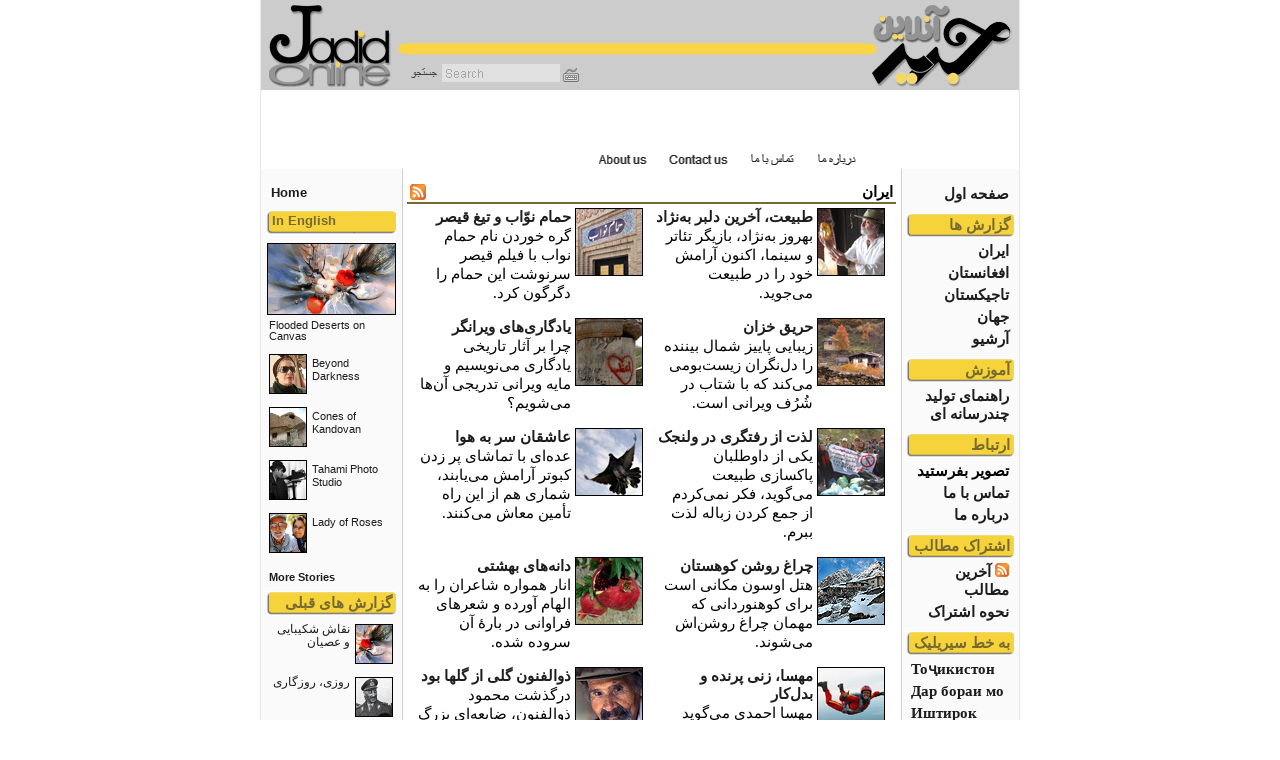

--- FILE ---
content_type: text/html; charset=utf-8
request_url: https://www.jadidonline.com/iran?page=8
body_size: 8062
content:
<!DOCTYPE html PUBLIC "-//W3C//DTD XHTML+RDFa 1.0//EN"
  "http://www.w3.org/MarkUp/DTD/xhtml-rdfa-1.dtd">
<html xmlns="http://www.w3.org/1999/xhtml" xml:lang="fa" version="XHTML+RDFa 1.0" dir="rtl"
  xmlns:content="http://purl.org/rss/1.0/modules/content/"
  xmlns:dc="http://purl.org/dc/terms/"
  xmlns:foaf="http://xmlns.com/foaf/0.1/"
  xmlns:og="http://ogp.me/ns#"
  xmlns:rdfs="http://www.w3.org/2000/01/rdf-schema#"
  xmlns:sioc="http://rdfs.org/sioc/ns#"
  xmlns:sioct="http://rdfs.org/sioc/types#"
  xmlns:skos="http://www.w3.org/2004/02/skos/core#"
  xmlns:xsd="http://www.w3.org/2001/XMLSchema#">

<head profile="http://www.w3.org/1999/xhtml/vocab">
  <meta http-equiv="Content-Type" content="text/html; charset=utf-8" />
<meta name="Generator" content="Drupal 7 (http://drupal.org)" />
<link rel="alternate" type="application/rss+xml" title="ایران" href="https://www.jadidonline.com/iran/feed" />
<link rel="shortcut icon" href="https://www.jadidonline.com/misc/favicon.ico" type="image/vnd.microsoft.icon" />
  <title>ایران | جدید آنلاین</title>
  <style type="text/css" media="all">
@import url("https://www.jadidonline.com/modules/system/system.base.css?si9r86");
@import url("https://www.jadidonline.com/modules/system/system.base-rtl.css?si9r86");
@import url("https://www.jadidonline.com/modules/system/system.menus.css?si9r86");
@import url("https://www.jadidonline.com/modules/system/system.menus-rtl.css?si9r86");
@import url("https://www.jadidonline.com/modules/system/system.messages.css?si9r86");
@import url("https://www.jadidonline.com/modules/system/system.messages-rtl.css?si9r86");
@import url("https://www.jadidonline.com/modules/system/system.theme.css?si9r86");
@import url("https://www.jadidonline.com/modules/system/system.theme-rtl.css?si9r86");
</style>
<style type="text/css" media="all">
@import url("https://www.jadidonline.com/modules/comment/comment.css?si9r86");
@import url("https://www.jadidonline.com/modules/comment/comment-rtl.css?si9r86");
@import url("https://www.jadidonline.com/modules/field/theme/field.css?si9r86");
@import url("https://www.jadidonline.com/modules/field/theme/field-rtl.css?si9r86");
@import url("https://www.jadidonline.com/modules/node/node.css?si9r86");
@import url("https://www.jadidonline.com/modules/search/search.css?si9r86");
@import url("https://www.jadidonline.com/modules/search/search-rtl.css?si9r86");
@import url("https://www.jadidonline.com/modules/user/user.css?si9r86");
@import url("https://www.jadidonline.com/modules/user/user-rtl.css?si9r86");
@import url("https://www.jadidonline.com/sites/all/modules/views/css/views.css?si9r86");
@import url("https://www.jadidonline.com/sites/all/modules/views/css/views-rtl.css?si9r86");
</style>
<style type="text/css" media="all">
@import url("https://www.jadidonline.com/sites/all/modules/ckeditor/ckeditor.css?si9r86");
@import url("https://www.jadidonline.com/sites/all/modules/ckeditor/ckeditor-rtl.css?si9r86");
@import url("https://www.jadidonline.com/sites/all/modules/ctools/css/ctools.css?si9r86");
@import url("https://www.jadidonline.com/sites/all/modules/video/css/video.css?si9r86");
</style>
<style type="text/css" media="all">
@import url("https://www.jadidonline.com/sites/all/themes/jadidmedia/css/keyboard.css?si9r86");
@import url("https://www.jadidonline.com/sites/all/themes/jadidmedia/css/jadidmedia.css?si9r86");
</style>
<style type="text/css" media="print">
@import url("https://www.jadidonline.com/sites/all/themes/jadidmedia/css/print.css?si9r86");
</style>
  <script type="text/javascript" src="https://www.jadidonline.com/misc/jquery.js?v=1.4.4"></script>
<script type="text/javascript" src="https://www.jadidonline.com/misc/jquery-extend-3.4.0.js?v=1.4.4"></script>
<script type="text/javascript" src="https://www.jadidonline.com/misc/jquery-html-prefilter-3.5.0-backport.js?v=1.4.4"></script>
<script type="text/javascript" src="https://www.jadidonline.com/misc/jquery.once.js?v=1.2"></script>
<script type="text/javascript" src="https://www.jadidonline.com/misc/drupal.js?si9r86"></script>
<script type="text/javascript" src="https://www.jadidonline.com/files/languages/fa_Wc-jh2MFjO3TpxM59t-MTwrA6NBDRov56LyF5oyy-1U.js?si9r86"></script>
<script type="text/javascript" src="https://www.jadidonline.com/sites/all/modules/video/js/video.js?si9r86"></script>
<script type="text/javascript" src="https://www.jadidonline.com/sites/all/modules/google_analytics/googleanalytics.js?si9r86"></script>
<script type="text/javascript" src="https://www.googletagmanager.com/gtag/js?id=G-DLDD4LY771"></script>
<script type="text/javascript">
<!--//--><![CDATA[//><!--
window.dataLayer = window.dataLayer || [];function gtag(){dataLayer.push(arguments)};gtag("js", new Date());gtag("set", "developer_id.dMDhkMT", true);gtag("config", "G-DLDD4LY771", {"groups":"default","anonymize_ip":true});gtag("config", "UA-171498146-1", {"groups":"default","anonymize_ip":true});
//--><!]]>
</script>
<script type="text/javascript" src="https://www.jadidonline.com/sites/all/themes/jadidmedia/js/jadidonline.js?si9r86"></script>
<script type="text/javascript" src="https://www.jadidonline.com/sites/all/themes/jadidmedia/js/keyboardlayout.js?si9r86"></script>
<script type="text/javascript">
<!--//--><![CDATA[//><!--
jQuery.extend(Drupal.settings, {"basePath":"\/","pathPrefix":"","setHasJsCookie":0,"ajaxPageState":{"theme":"jadidmedia","theme_token":"siIxxF-u3J9fLXZWp1huYCy7UzoUHs2kuihj1OULf8k","js":{"misc\/jquery.js":1,"misc\/jquery-extend-3.4.0.js":1,"misc\/jquery-html-prefilter-3.5.0-backport.js":1,"misc\/jquery.once.js":1,"misc\/drupal.js":1,"public:\/\/languages\/fa_Wc-jh2MFjO3TpxM59t-MTwrA6NBDRov56LyF5oyy-1U.js":1,"sites\/all\/modules\/video\/js\/video.js":1,"sites\/all\/modules\/google_analytics\/googleanalytics.js":1,"https:\/\/www.googletagmanager.com\/gtag\/js?id=G-DLDD4LY771":1,"0":1,"sites\/all\/themes\/jadidmedia\/js\/jadidonline.js":1,"sites\/all\/themes\/jadidmedia\/js\/keyboardlayout.js":1},"css":{"modules\/system\/system.base.css":1,"modules\/system\/system.base-rtl.css":1,"modules\/system\/system.menus.css":1,"modules\/system\/system.menus-rtl.css":1,"modules\/system\/system.messages.css":1,"modules\/system\/system.messages-rtl.css":1,"modules\/system\/system.theme.css":1,"modules\/system\/system.theme-rtl.css":1,"modules\/comment\/comment.css":1,"modules\/comment\/comment-rtl.css":1,"modules\/field\/theme\/field.css":1,"modules\/field\/theme\/field-rtl.css":1,"modules\/node\/node.css":1,"modules\/search\/search.css":1,"modules\/search\/search-rtl.css":1,"modules\/user\/user.css":1,"modules\/user\/user-rtl.css":1,"sites\/all\/modules\/views\/css\/views.css":1,"sites\/all\/modules\/views\/css\/views-rtl.css":1,"sites\/all\/modules\/ckeditor\/ckeditor.css":1,"sites\/all\/modules\/ckeditor\/ckeditor-rtl.css":1,"sites\/all\/modules\/ctools\/css\/ctools.css":1,"sites\/all\/modules\/video\/css\/video.css":1,"sites\/all\/themes\/jadidmedia\/css\/keyboard.css":1,"sites\/all\/themes\/jadidmedia\/css\/jadidmedia.css":1,"sites\/all\/themes\/jadidmedia\/css\/print.css":1}},"googleanalytics":{"account":["G-DLDD4LY771","UA-171498146-1"],"trackOutbound":1,"trackMailto":1,"trackDownload":1,"trackDownloadExtensions":"7z|aac|arc|arj|asf|asx|avi|bin|csv|doc(x|m)?|dot(x|m)?|exe|flv|gif|gz|gzip|hqx|jar|jpe?g|js|mp(2|3|4|e?g)|mov(ie)?|msi|msp|pdf|phps|png|ppt(x|m)?|pot(x|m)?|pps(x|m)?|ppam|sld(x|m)?|thmx|qtm?|ra(m|r)?|sea|sit|tar|tgz|torrent|txt|wav|wma|wmv|wpd|xls(x|m|b)?|xlt(x|m)|xlam|xml|z|zip"}});
//--><!]]>
</script>
	
<link href="/sites/all/themes/jadidmedia/video-js/video-js.css" rel="stylesheet">
<link href="/sites/all/themes/jadidmedia/audio-js/audio-js.css" rel="stylesheet">

</head> 
<body class="html not-front not-logged-in two-sidebars page-iran i18n-fa" >
  <div id="skip-link">
    <a href="#main-content" class="element-invisible element-focusable">رفتن به محتوای اصلی</a>
  </div>
    
<div id="wrapper">
    <div id="main_header">
        <!-- English logo -->
    <div id="logo_e"><a href="/"><img src="/misc/spacer.gif" width="145" height="85" alt="Jadid Online" /></a></div>
    <!-- persian logo -->
    <div id="logo_p"><a href="/"><img src="/misc/spacer.gif" width="145" height="85" alt="جدید آنلاین" /></a></div>
        <!-- Search box -->
    <div class="searchbox ltr">
      <form action="/search" method="get">
        <input type="image" src="/sites/all/themes/jadidmedia/images/menu_search.gif" name="go" value="go" alt="Search" />
        <input class="textfield defaultfont qsearch keyboardInput" maxlength="255" name="keys" id="edit-keys" type="text" size="12" onFocus="searchFocus ();" onBlur="searchBlur ();" />
        <input type="hidden" name="form_id" id="edit-search-form" value="search_form" />
      </form>
    </div>
    <div id="topmenu"> <a href="/aboutus"><img src="/sites/all/themes/jadidmedia/images/menu_darbarehma.gif" width="39" height="11" alt="درباره ما"/></a> <a href="/contact"><img src="/sites/all/themes/jadidmedia/images/menu_tamas.gif" width="45" height="11" alt="تماس با ما"/></a> <a href="mailto:info@jadidonline.com"><img src="/sites/all/themes/jadidmedia/images/menu_contact.gif" width="59" height="11" alt="Contact us"/></a> <a href="/aboutus_en"><img src="/sites/all/themes/jadidmedia/images/menu_aboutus.gif" width="48" height="11" alt="About us"/></a> </div>
    <div class="clearboth"></div>
  </div>
    <div id="main_container" class="rtl" style="margin:auto; height:auto; clear:both"> 
    <!-- Side navigation -->
    <div id="sidenavigation">
      <ul>
        <li><a href="/">صفحه اول</a></li>
      </ul>
                          <div class="region region-sidebar-second">
    <div id="block-block-3" class="block block-block">

    
  <div class="content">
    <h1>
	گزارش ها</h1>
<ul class="menu"><li class="leaf">
		<a href="/iran" title="مطالب و گزارش هایی درباره ایران">ایران</a></li>
<li class="leaf">
		<a href="/afghanistan" title="مطالب و گزارش هایی درباره افغانستان">افغانستان</a></li>
<li class="leaf">
		<a href="/tajikistan" title="مطالب و گزارش هایی درباره تاجیکستان">تاجیکستان</a></li>
<li class="leaf">
		<a href="/world" title="مطالب و گزارش هایی درباره جهان">جهان</a></li>
<li class="leaf">
		<a href="/archive" title="آرشیو مطالب گذشته">آرشیو</a></li>
</ul><h1>
	آموزش</h1>
<ul class="menu"><li class="leaf">
		<a href="/multimediatraining" title="راهنمای تولید گزارش چند رسانه ای">راهنمای تولید چندرسانه ای</a></li>
</ul><h1>
	ارتباط</h1>
<ul class="menu"><li class="leaf">
		<a class="active" href="/sendpicture" title="عکس های شما در سایت جدید آنلاین">تصویر بفرستید</a></li>
<li class="leaf">
		<a href="/contact" title="تماس با ما">تماس با ما</a></li>
<li class="leaf">
		<a href="/aboutus" title="درباره جدید آنلاین">درباره ما</a></li>
</ul><h1>
	اشتراک مطالب</h1>
<ul><li>
		<a href="/archive/feed" title="اشتراک آنلاین مطالب صفحه اول"> <img alt="RSS" height="14" src="/misc/feed.gif" width="14" /> آخرین مطالب</a></li>
<li>
		<a href="/rss" title="لیست اشتراک مطالب مختلف به صورت طبقه بندی شده">نحوه اشتراک</a></li>
</ul><h1>
	به خط سیریلیک</h1>
<div class="cyrillic_block">
<ul class="menu"><li class="leaf">
			<a href="/cyrillic" title="مطالب به خط سیریلیک">Тоҷикистон</a></li>
<li class="leaf">
			<a href="/aboutus_cy" title="درباره ما">Дар бораи мо</a></li>
<li class="leaf">
			<a href="/rss_cy" title="اشتراک">Иштирок</a></li>
</ul></div>
  </div>
</div>
<div id="block-views-right-ads-block" class="block block-views">

    
  <div class="content">
    
<div class="view view-right-ads view-id-right_ads view-display-id-block view-dom-id-5afedb7e4f127b42c8bcc7418717f01b">
<div style="height:87px">&nbsp;</div>
<div class="view-content">
  <div class="view-content">
    <div class="views-row views-row-1 views-row-odd views-row-first views-row-last">
      <div class="views-field views-field-field-advert-image">
        <div class="field-content">
        <a href="https://itunes.apple.com/us/app/jadidonline/id371856050?mt=8" rel="nofollow external">
        <img typeof="foaf:Image" src="/files/ads/Jadid_app_add_108.jpg" width="108" height="146" alt="Download JadidOnline app" style="border:0px" /></a>
        </div>
      </div>
    </div>
  </div></div>
  </div>
  </div>
</div>
  </div>
    </div>
    <!-- End of Side navigation -->
    
    <div id="extranavigation">
      <div id="extranavigation_img">
        <ul class="ltr english">
          <li><a href="/"><big>Home</big></a></li>
        </ul>
          <div class="region region-sidebar-first">
    <div id="block-views-latest-english-block" class="block block-views">

    
  <div class="content">
    <div class="view view-latest-english view-id-latest_english view-display-id-block view-dom-id-e074c9ca6200d71df933c2d59e499501">
        
  
    <h2><a href="/english" style="color:#766A31">In English</a></h2>
    <div class="attachment attachment-before">
      <div class="view view-latest-english view-id-latest_english view-display-id-attachment_1">
        
  
  
    <div class="view-content">
        <div class="views-row views-row-1 views-row-odd views-row-first views-row-last firstEnglish">
      
          <a href="/story/05062008/frnk/iran_darroudi_eng"><img typeof="foaf:Image" src="https://www.jadidonline.com/files/files/userfiles/image/stories/teaser/050508-daroudi3-150.jpg" width="212" height="38" alt="" /></a>    
          <p class="inEnglishFirstTitle"><a href="/story/05062008/frnk/iran_darroudi_eng">Flooded Deserts on Canvas</a></p>    </div>
    </div>
  
  
  
  
  
  
</div>    </div>
  
    <div class="view-content">
        <div class="views-row views-row-1 views-row-odd views-row-first inEnglish">
      
          <div class="field field-name-field-small-image field-type-image field-label-hidden"><div class="field-items"><div class="field-item even"><a href="/story/30042009/frnk/pary_zangeneh"><img typeof="foaf:Image" src="https://www.jadidonline.com/files/files/userfiles/image/stories/teaser/17-02-2009-Pary_zangeneh-66-2.jpg" width="66" height="38" alt="" /></a></div></div></div>    
          <span class="inEnglishSecondTitle"><a href="/story/30042009/frnk/pary_zangeneh">Beyond Darkness</a></span>    </div>
  <div class="views-row views-row-2 views-row-even inEnglish">
      
          <div class="field field-name-field-small-image field-type-image field-label-hidden"><div class="field-items"><div class="field-item even"><a href="/story/12112009/frnk/kandovan_eng"><img typeof="foaf:Image" src="https://www.jadidonline.com/files/files/userfiles/image/stories/teaser/09-10-2009-Kandovan-66_0.jpg" width="66" height="38" alt="" /></a></div></div></div>    
          <span class="inEnglishSecondTitle"><a href="/story/12112009/frnk/kandovan_eng">Cones of Kandovan</a></span>    </div>
  <div class="views-row views-row-3 views-row-odd inEnglish">
      
          <div class="field field-name-field-small-image field-type-image field-label-hidden"><div class="field-items"><div class="field-item even"><a href="/story/23052008/frnk/photo_tahami_eng"><img typeof="foaf:Image" src="https://www.jadidonline.com/files/files/userfiles/image/stories/teaser/031008-photo_tahami-66_0.jpg" width="66" height="38" alt="" /></a></div></div></div>    
          <span class="inEnglishSecondTitle"><a href="/story/23052008/frnk/photo_tahami_eng">Tahami Photo Studio</a></span>    </div>
  <div class="views-row views-row-4 views-row-even views-row-last inEnglish">
      
          <div class="field field-name-field-small-image field-type-image field-label-hidden"><div class="field-items"><div class="field-item even"><a href="/node/1632"><img typeof="foaf:Image" src="https://www.jadidonline.com/files/files/userfiles/image/stories/teaser/21-05-2010-Sanatizadeh-66_0.jpg" width="66" height="38" alt="" /></a></div></div></div>    
          <span class="inEnglishSecondTitle"><a href="/node/1632">Lady of Roses</a></span>    </div>
    </div>
  
  
  
  
      <div class="view-footer">
      <p><a href="/english" class="morelink">More Stories</a></p>
    </div>
  
  
</div>  </div>
</div>
<div id="block-views-latest-articles-block" class="block block-views">

    <h2>گزارش های قبلی</h2>
  
  <div class="content">
    <div class="view view-latest-articles view-id-latest_articles view-display-id-block view-dom-id-8f976b003b2633083b8618d038347315">
        
  
  
      <div class="view-content">
        <div class="views-row views-row-1 views-row-odd views-row-first latestArticlesFa">
      
          <a href="/story/06052008/frnk/iran_darroudi"><img typeof="foaf:Image" src="https://www.jadidonline.com/files/files/userfiles/image/stories/teaser/050508-daroudi3-66_1.jpg" width="66" height="38" alt="" /></a>    
          <p><a href="/story/06052008/frnk/iran_darroudi">نقاش شکیبایی و عصيان</a></p>    </div>
  <div class="views-row views-row-2 views-row-even latestArticlesFa">
      
          <a href="/story/04082010/frnk/remembering_afghanistan"><img typeof="foaf:Image" src="https://www.jadidonline.com/files/files/userfiles/image/stories/teaser/04-08-2010-Remembering_afghanestan-66.jpg" width="66" height="38" alt="" /></a>    
          <p><a href="/story/04082010/frnk/remembering_afghanistan">روزی، روزگاری</a></p>    </div>
  <div class="views-row views-row-3 views-row-odd latestArticlesFa">
      
          <a href="/story/04092014/bhr/iranian_stunt_actors"><img typeof="foaf:Image" src="https://www.jadidonline.com/files/files/userfiles/image/stories/teaser/stunt_66.jpg" width="66" height="38" alt="" /></a>    
          <p><a href="/story/04092014/bhr/iranian_stunt_actors">خطرکاران ایـرانی</a></p>    </div>
  <div class="views-row views-row-4 views-row-even latestArticlesFa">
      
          <a href="/story/05052009/frnk/oraman"><img typeof="foaf:Image" src="https://www.jadidonline.com/files/files/userfiles/image/stories/teaser/05-05-2009-Oraman-66-2.jpg" width="66" height="38" alt="" /></a>    
          <p><a href="/story/05052009/frnk/oraman">آیین سرزمین سنگ و باد</a></p>    </div>
  <div class="views-row views-row-5 views-row-odd views-row-last latestArticlesFa">
      
          <a href="/story/30092012/frnk/abdolvahab_shahidi"><img typeof="foaf:Image" src="https://www.jadidonline.com/files/files/userfiles/image/stories/teaser/Abdolvahab_%20shahidi_66.jpg" width="66" height="38" alt="" /></a>    
          <p><a href="/story/30092012/frnk/abdolvahab_shahidi">شهیدی، بلند قامت آواز ایران </a></p>    </div>
    </div>
  
  
  
  
  
  
</div>  </div>
</div>
  </div>
      
             </div>
    </div>
        
    <!-- Main content -->
    <div id="innercontent">
    <a id="main-content"></a>
          <div id="tabs-wrapper" class="clear-block"></div>                  <div id="storytitle" class="clearfix"><div id="titles1" class="titleleft"><a href="https://www.jadidonline.com/iran/feed" class="feed-icon" title="Subscribe to ایران"><img typeof="foaf:Image" src="https://www.jadidonline.com/misc/feed.png" width="16" height="16" alt="Subscribe to ایران" /></a></div><div id="titles2" class="titleright">ایران</div></div>      <div id="innercontent_content" class="rtl ">   <div class="region region-content">
    <div id="block-system-main" class="block block-system">

    
  <div class="content">
    <div class="view view-iran-archive view-id-iran_archive view-display-id-page view-dom-id-c44bc3d73b2ba031cbab6e372d3883a6">
        
  
  
      <div class="view-content">
      <table class="views-view-grid cols-2">
  
  <tbody>
          <tr  class="row-1 row-first">
                  <td  class="col-1 col-first front-archives">
              
          <a href="/story/26112013/bhr/behrouz_behnejad_actor"><img typeof="foaf:Image" src="https://www.jadidonline.com/files/files/userfiles/image/stories/teaser/behrouz_behnejad_artist_66_0.jpg" width="66" height="66" alt="" /></a>    
          <a href="/story/26112013/bhr/behrouz_behnejad_actor">طبیعت، آخرین دلبر به‌نژاد</a>    
          <p>بهروز به‌نژاد، بازیگر تئاتر و سينما، اكنون آرامش خود را در طبیعت می‌جوید.

</p>            </td>
                  <td  class="col-2 col-last front-archives">
              
          <a href="/story/22112013/bhr/Navab_bath_tehran"><img typeof="foaf:Image" src="https://www.jadidonline.com/files/files/userfiles/image/stories/teaser/Navab_bath_tehran_66_0.jpg" width="66" height="66" alt="" /></a>    
          <a href="/story/22112013/bhr/Navab_bath_tehran">حمام نوّاب و تیغ قيصر</a>    
          <p>گره خوردن نام حمام نواب با فیلم قیصر سرنوشت این حمام را دگرگون کرد.</p>            </td>
              </tr>
          <tr  class="row-2">
                  <td  class="col-1 col-first front-archives">
              
          <a href="/story/19112013/bhr/Iran_mazandaran_fall"><img typeof="foaf:Image" src="https://www.jadidonline.com/files/files/userfiles/image/stories/teaser/Iran_mazandaran_fall_66_0.jpg" width="66" height="66" alt="" /></a>    
          <a href="/story/19112013/bhr/Iran_mazandaran_fall">حریق خزان</a>    
          <p>زیبایی پاییز شمال بیننده را دل‌نگران زیست‌بومی می‌کند که با شتاب در شُرُف ویرانی است. </p>            </td>
                  <td  class="col-2 col-last front-archives">
              
          <a href="/story/15112013/bhr/Iran_heritage_vandalism"><img typeof="foaf:Image" src="https://www.jadidonline.com/files/files/userfiles/image/stories/teaser/66_1.jpg" width="66" height="66" alt="" /></a>    
          <a href="/story/15112013/bhr/Iran_heritage_vandalism">يادگاری‌هاى ويرانگر</a>    
          <p>چرا بر آثار تاریخی یادگاری می‌نویسیم و مایه ویرانی تدریجی آن‌ها می‌شویم؟</p>            </td>
              </tr>
          <tr  class="row-3">
                  <td  class="col-1 col-first front-archives">
              
          <a href="/story/08112013/bhr/iran_volunteer_sweepers"><img typeof="foaf:Image" src="https://www.jadidonline.com/files/files/userfiles/image/stories/teaser/iran_volunteer_sweepers_66.jpg" width="66" height="66" alt="" /></a>    
          <a href="/story/08112013/bhr/iran_volunteer_sweepers">لذت از رفتگری در ولنجک</a>    
          <p>یکی از داوطلبان پاکسازی طبیعت می‌گوید، فکر نمی‌کردم از جمع‌ کردن زباله لذت ببرم.

</p>            </td>
                  <td  class="col-2 col-last front-archives">
              
          <a href="/story/05112013/frnk/Pigeon_fancying"><img typeof="foaf:Image" src="https://www.jadidonline.com/files/files/userfiles/image/stories/teaser/pigeon_fancying_66.jpg" width="66" height="66" alt="" /></a>    
          <a href="/story/05112013/frnk/Pigeon_fancying">عاشقان سر به هوا</a>    
          <p>عده‌ای با تماشای پر زدن کبوتر آرامش می‌یابند، شماری هم از این راه تأمین معاش می‌کنند. </p>            </td>
              </tr>
          <tr  class="row-4">
                  <td  class="col-1 col-first front-archives">
              
          <a href="/story/27062013/frnk/hotel_osoon"><img typeof="foaf:Image" src="https://www.jadidonline.com/files/files/userfiles/image/stories/teaser/Hotel_osoon_66.jpg" width="66" height="66" alt="" /></a>    
          <a href="/story/27062013/frnk/hotel_osoon">چراغ روشن کوهستان</a>    
          <p>هتل اوسون مکانی‌ است  برای کوهنوردانی که مهمان چراغ روشن‌اش می‌شوند.</p>            </td>
                  <td  class="col-2 col-last front-archives">
              
          <a href="/story/01112013/bhr/Taft_Pomegranate"><img typeof="foaf:Image" src="https://www.jadidonline.com/files/files/userfiles/image/stories/teaser/Taft_Pomegranate_66-2_1.jpg" width="66" height="66" alt="" /></a>    
          <a href="/story/01112013/bhr/Taft_Pomegranate">دانه‌های بهشتی</a>    
          <p>انار همواره شاعران را به  الهام آورده و شعرهای فراوانی در بارۀ آن سروده شده.</p>            </td>
              </tr>
          <tr  class="row-5">
                  <td  class="col-1 col-first front-archives">
              
          <a href="/story/29102013/bhr/Mahsa_ahmadi_skydiving"><img typeof="foaf:Image" src="https://www.jadidonline.com/files/files/userfiles/image/stories/teaser/mahsa_ahmadi_66.jpg" width="66" height="66" alt="" /></a>    
          <a href="/story/29102013/bhr/Mahsa_ahmadi_skydiving">مهسا، زنی پرنده و بدل‌کار </a>    
          <p>مهسا احمدی می‌گوید مرا از بازگفتن احساسم هنگام پرش از هواپیما معاف کنید. </p>            </td>
                  <td  class="col-2 col-last front-archives">
              
          <a href="/story/21102013/frnk/mahmoud_zoulfonoun_obituary"><img typeof="foaf:Image" src="https://www.jadidonline.com/files/files/userfiles/image/stories/teaser/Mahmood_zolfonoon_66.jpg" width="66" height="66" alt="" /></a>    
          <a href="/story/21102013/frnk/mahmoud_zoulfonoun_obituary">ذوالفنون گلی از گلها بود</a>    
          <p>درگذشت محمود ذوالفنون، ضایعه‌ای بزرگ برای اهل موسیقی است. </p>            </td>
              </tr>
          <tr  class="row-6">
                  <td  class="col-1 col-first front-archives">
              
          <a href="/story/18102013/bhr/qajar_summer_palace"><img typeof="foaf:Image" src="https://www.jadidonline.com/files/files/userfiles/image/stories/teaser/qajar_summer_palace_66.jpg" width="66" height="66" alt="" /></a>    
          <a href="/story/18102013/bhr/qajar_summer_palace">کاخ ناصری در شهرستانک </a>    
          <p>کاخ تابستانی ناصری در شهرستانک، امروز ویرانه‌ای رها شده است. 
</p>            </td>
                  <td  class="col-2 col-last front-archives">
              
          <a href="/story/11102013/bhr/sheida_gharachedaghi_musician"><img typeof="foaf:Image" src="https://www.jadidonline.com/files/files/userfiles/image/stories/teaser/sheida_gharachedaghi_musician_66_0.jpg" width="66" height="66" alt="" /></a>    
          <a href="/story/11102013/bhr/sheida_gharachedaghi_musician">از پریا تا جمشید و سیمرغ</a>    
          <p>شیدا قرچه‌داغی٬ از نخستین آهنگسازان زن است که برای فیلم موسیقی ساخته است.</p>            </td>
              </tr>
          <tr  class="row-7">
                  <td  class="col-1 col-first front-archives">
              
          <a href="/story/04102013/bhr/luigi_montabone_iran_photograpghy"><img typeof="foaf:Image" src="https://www.jadidonline.com/files/files/userfiles/image/stories/teaser/montabone_iran_photography_66.jpg" width="66" height="66" alt="" /></a>    
          <a href="/story/04102013/bhr/luigi_montabone_iran_photograpghy">عکس‌های قاجاری مونتابونه </a>    
          <p>کتاب عکس &quot;ایران عصر قاجار&quot; بخشی از میراث اروپائیان در ایران است.</p>            </td>
                  <td  class="col-2 col-last front-archives">
              
          <a href="/story/27092013/bhr/Mohamad_tajeran_bicyclist"><img typeof="foaf:Image" src="https://www.jadidonline.com/files/files/userfiles/image/stories/teaser/Mohamad_tajeran_bicyclist_66.jpg" width="66" height="66" alt="" /></a>    
          <a href="/story/27092013/bhr/Mohamad_tajeran_bicyclist">رکاب‌زنان گرد جهان</a>    
          <p>محمد تاجران همه چیز را رها کرد تا با دوچرخه‌اش به کشف ناشناخته‌ها برود.</p>            </td>
              </tr>
          <tr  class="row-8">
                  <td  class="col-1 col-first front-archives">
              
          <a href="/story/23092013/frnk/yazd_badgir"><img typeof="foaf:Image" src="https://www.jadidonline.com/files/files/userfiles/image/stories/teaser/yazd_badgir_66.jpg" width="66" height="66" alt="" /></a>    
          <a href="/story/23092013/frnk/yazd_badgir">زمزمه بادگیرها</a>    
          <p>بادگیرها به پیانوهایی عمود بر بام‌ها می‌مانند که زمزمه باد را به موسيقى تبديل مى‌کنند.</p>            </td>
                  <td  class="col-2 col-last front-archives">
              
          <a href="/story/20092013/bhr/Iran_sleeping_soldier"><img typeof="foaf:Image" src="https://www.jadidonline.com/files/files/userfiles/image/stories/teaser/iran_sleeping_soldier_66.jpg" width="66" height="66" alt="" /></a>    
          <a href="/story/20092013/bhr/Iran_sleeping_soldier">رزمندۀ خفته</a>    
          <p>در جنگ مجروح شد و هفده سال در اغما به سر برد. اما سرانجام جان سپرد.
</p>            </td>
              </tr>
          <tr  class="row-9">
                  <td  class="col-1 col-first front-archives">
              
          <a href="/story/17092013/bhr/Imam_reza_shrine_history"><img typeof="foaf:Image" src="https://www.jadidonline.com/files/files/userfiles/image/stories/teaser/imam_reza_shrine_history_66.jpg" width="66" height="66" alt="" /></a>    
          <a href="/story/17092013/bhr/Imam_reza_shrine_history">قصه گنبد طلا</a>    
          <p>هنر و معماری بارگاه امام هشتم از دوازده دودمان تاریخ ایران به میراث مانده است. 
</p>            </td>
                  <td  class="col-2 col-last front-archives">
              
          <a href="/story/13092013/bhr/Abadan_toponyms"><img typeof="foaf:Image" src="https://www.jadidonline.com/files/files/userfiles/image/stories/teaser/Abadan_toponyms-66_1.jpg" width="66" height="66" alt="" /></a>    
          <a href="/story/13092013/bhr/Abadan_toponyms">نفت، شهر، خاطره</a>    
          <p>شرکت‌شهرهای نفتی جنوب ایران هر کدام به دلیلی از مدنیت گذشته‌شان فاصله گرفتند.</p>            </td>
              </tr>
          <tr  class="row-10">
                  <td  class="col-1 col-first front-archives">
              
          <a href="/story/06092013/bhr/Malek_museum"><img typeof="foaf:Image" src="https://www.jadidonline.com/files/files/userfiles/image/stories/teaser/Malek_museum-66-3.jpg" width="66" height="66" alt="" /></a>    
          <a href="/story/06092013/bhr/Malek_museum">ملک التجار فرهنگ</a>    
          <p>حاج حسين ملک هفتاد و پنج سال پيش پايه‌هاى نهادى فرهنگى را در ايران ريخت.</p>            </td>
                  <td  class="col-2 col-last front-archives">
              
          <a href="/story/30082013/bhr/Afsaneh_singer"><img typeof="foaf:Image" src="https://www.jadidonline.com/files/files/userfiles/image/stories/teaser/Afsaneh_singer_66_0.jpg" width="66" height="66" alt="" /></a>    
          <a href="/story/30082013/bhr/Afsaneh_singer">افسانۀ آواز</a>    
          <p>افسانه پنجاه سال زندگی خود را وقف موسیقی و تربیت نسل جوان هنرمندان ایرانی کرد.</p>            </td>
              </tr>
          <tr  class="row-11">
                  <td  class="col-1 col-first front-archives">
              
          <a href="/story/26082013/bhr/hassan_pirnia_house"><img typeof="foaf:Image" src="https://www.jadidonline.com/files/files/userfiles/image/stories/teaser/hassan_pirnia_house_213_66.jpg" width="66" height="66" alt="" /></a>    
          <a href="/story/26082013/bhr/hassan_pirnia_house">خانه پیرنیا، یادگار مشروطه</a>    
          <p>از حسن پیرنیا٬ صدراعظم مشروطه، یادگارهای بسیار به‌جا مانده است.</p>            </td>
                  <td  class="col-2 col-last front-archives">
              
          <a href="/story/23082013/bhr/Keyvan_mahjoor_artist"><img typeof="foaf:Image" src="https://www.jadidonline.com/files/files/userfiles/image/stories/teaser/keyvan_mahjoor_66.jpg" width="66" height="66" alt="" /></a>    
          <a href="/story/23082013/bhr/Keyvan_mahjoor_artist">نقش‌نوشته‌های مهجور</a>    
          <p>خط‌هایی که کیوان مهجور بر طرح‌هایش می‌نویسد، گریزی است از معناپذیری.</p>            </td>
              </tr>
          <tr  class="row-12">
                  <td  class="col-1 col-first front-archives">
              
          <a href="/story/20082013/bhr/Anis_al_dowleh"><img typeof="foaf:Image" src="https://www.jadidonline.com/files/files/userfiles/image/stories/teaser/Anis_al_dowleh_66_0.jpg" width="66" height="66" alt="" /></a>    
          <a href="/story/20082013/bhr/Anis_al_dowleh">انیس قبلۀ عالم</a>    
          <p>انیس الدوله از عزیزترین و با نفوذترین زنان اندرونی ناصرالدین‌شاه بود.</p>            </td>
                  <td  class="col-2 col-last front-archives">
              
          <a href="/story/16082013/bhr/farzaneh_kaboli"><img typeof="foaf:Image" src="https://www.jadidonline.com/files/files/userfiles/image/stories/teaser/farzaneh-kaboli-66.jpg" width="66" height="66" alt="" /></a>    
          <a href="/story/16082013/bhr/farzaneh_kaboli">طرح، آهنگ، حرکت</a>    
          <p>کار هنرمندان در زمينه طرح و اجراى حرکات موزون نمايشى در ايران امروز دشوار است.</p>            </td>
              </tr>
          <tr  class="row-13">
                  <td  class="col-1 col-first front-archives">
              
          <a href="/story/12082013/frnk/Iran_settling_borbors"><img typeof="foaf:Image" src="https://www.jadidonline.com/files/files/userfiles/image/stories/teaser/Iran_settling_borbors_66_2.jpg" width="66" height="66" alt="" /></a>    
          <a href="/story/12082013/frnk/Iran_settling_borbors"> آخرین کوچ بوربورها</a>    
          <p>دگرگونی‌های اجتماعی و سیاسی ایران چه تاثیری بر ایل بوربور گذاشت؟
</p>            </td>
                  <td  class="col-2 col-last front-archives">
              
          <a href="/story/09082013/frnk/Iran_borbor_tribe"><img typeof="foaf:Image" src="https://www.jadidonline.com/files/files/userfiles/image/stories/teaser/Iran_borbor_tribe_66.jpg" width="66" height="66" alt="" /></a>    
          <a href="/story/09082013/frnk/Iran_borbor_tribe">بوربورها، همزاد مادها</a>    
          <p>ایل بوربور با سنت‌ها و  فرهنگ ويژه‌اش قرن‌ها در حال کوچ بوده است.</p>            </td>
              </tr>
          <tr  class="row-14">
                  <td  class="col-1 col-first front-archives">
              
          <a href="/story/06082013/frnk/nowruz_bal"><img typeof="foaf:Image" src="https://www.jadidonline.com/files/files/userfiles/image/stories/teaser/Bal_66_0.jpg" width="66" height="66" alt="" /></a>    
          <a href="/story/06082013/frnk/nowruz_bal">آفتاب شمار و نوروز بَل</a>    
          <p>در گیلان و مازندران از زمان باستان، در نیمه تابستان، نوروز بَل را جشن می‌گرفتند.</p>            </td>
                  <td  class="col-2 col-last front-archives">
              
          <a href="/story/02082013/bhr/khoshkar_sweet_rasht"><img typeof="foaf:Image" src="https://www.jadidonline.com/files/files/userfiles/image/stories/teaser/khoshkar_sweet_rasht_66.jpg" width="66" height="66" alt="" /></a>    
          <a href="/story/02082013/bhr/khoshkar_sweet_rasht">رشته‌های شیرین گیلان </a>    
          <p>رشته خوشکار این روزها در تهران هم مشتری دارد حتا در سفره افطار.
</p>            </td>
              </tr>
          <tr  class="row-15 row-last">
                  <td  class="col-1 col-first front-archives">
              
          <a href="/story/30072013/frnk/Torna_in_theatre"><img typeof="foaf:Image" src="https://www.jadidonline.com/files/files/userfiles/image/stories/teaser/Torna_66.jpg" width="66" height="66" alt="" /></a>    
          <a href="/story/30072013/frnk/Torna_in_theatre">تـُرنا، از قهوه‌خانه تا تئاتر</a>    
          <p>وقتى رادیو و تلویزیون نبود ترنا  سرگرمی شب‌هاى رمضان مردان به‌شمار می‌رفت.</p>            </td>
                  <td  class="col-2 col-last front-archives">
              
          <a href="/story/26072013/bhr/aquarium_stores_tehran"><img typeof="foaf:Image" src="https://www.jadidonline.com/files/files/userfiles/image/stories/teaser/aquarium_66.jpg" width="66" height="66" alt="" /></a>    
          <a href="/story/26072013/bhr/aquarium_stores_tehran">آرامش در حضور ماهی‌ها</a>    
          <p>چرا ماهی‌بازها از تماشای ماهی‌ها در قفس‌های شیشه‌ای خوششان می‌آید؟
</p>            </td>
              </tr>
      </tbody>
</table>
    </div>
  
      <div class="pager"><span class="pager-list"><div class="item-list"><ul class="pager"><li class="pager-item first"><a title="رفتن به صفحه 5" href="/iran?page=4">5</a></li>
<li class="pager-item"><a title="رفتن به صفحه 6" href="/iran?page=5">6</a></li>
<li class="pager-item"><a title="رفتن به صفحه 7" href="/iran?page=6">7</a></li>
<li class="pager-item"><a title="رفتن به صفحه 8" href="/iran?page=7">8</a></li>
<li class="pager-current">9</li>
<li class="pager-item"><a title="رفتن به صفحه 10" href="/iran?page=9">10</a></li>
<li class="pager-item"><a title="رفتن به صفحه 11" href="/iran?page=10">11</a></li>
<li class="pager-item"><a title="رفتن به صفحه 12" href="/iran?page=11">12</a></li>
<li class="pager-item last"><a title="رفتن به صفحه 13" href="/iran?page=12">13</a></li>
</ul></div></div>  
  
  
  
  
</div>  </div>
</div>
  </div>
 </div>

    </div>
    
     <div class="clearboth"></div>
     <!-- Footer -->
    <div id="jfooter">
      <div> <a class="english" href="/">Home</a> <span>|</span> <a class="english" href="/aboutus_en">About us</a> <span>|</span> <a class="english" href="mailto:info@jadidonline.com">Contact us</a> </div>
      <div class="english ltr">Copyright © 2026 JadidOnline.com. All Rights Reserved.</div>
      <div class="rtl clearfix">       نقل مطالب با ذكر منبع آزاد است. تمام حقوق سايت براى جديدآنلاين محفوظ است.</div>
      <div class="clearboth"></div>
    </div>
        <!-- /#footer -->
     <div class="clearboth"></div> 
  </div>
  <script type="text/javascript">

  var _gaq = _gaq || [];
  _gaq.push(['_setAccount', 'UA-23856151-1']);
  _gaq.push(['_trackPageview']);

  (function() {
    var ga = document.createElement('script'); ga.type = 'text/javascript'; ga.async = true;
    ga.src = ('https:' == document.location.protocol ? 'https://ssl' : 'http://www') + '.google-analytics.com/ga.js';
    var s = document.getElementsByTagName('script')[0]; s.parentNode.insertBefore(ga, s);
  })();

</script>
  <!-- /#page, /#page-wrapper --> 
</div>  	
<script src="/sites/all/themes/jadidmedia/video-js/video.min.js"></script>
<script src="/sites/all/themes/jadidmedia/video-js/videojs-flash.min.js"></script>
<script src="/sites/all/themes/jadidmedia/audio-js/audio.min.js"></script>
<script src="/sites/all/themes/jadidmedia/audio-js/audiojs-flash.min.js"></script>
	
</body>
</html>

--- FILE ---
content_type: text/css
request_url: https://www.jadidonline.com/sites/all/modules/video/css/video.css?si9r86
body_size: 369
content:
.video_thumbnail {
  min-width: 100px;
  min-height: 100px;
}

.video-width-text {
  width:10px;
}

.video-thumb-selection{

}

.video-thumb-selection .form-item {

}

.video-thumbnails{
  /*  display : block;*/
}
.video-thumbnails .form-item{
  float:left;
  margin-right:10px;
  max-width:30%;
  padding-right:10px;
}

.video-bypass-auto-conversion{

}
.video-default-thumbnail{

}

.video-data{

}

.video_image_teaser {
  float: left;
  padding: 0.5em;
}

br.video_image_clear {
  clear: both;
}

.video_image_view {
  /* inser here rules for node page image */
}

.video-inprogress {
  border: 1px solid red;
  padding: .5em;
}
.video-conversion-failed{
  border: 1px solid red;
  padding: .5em;
}

/* override filefield entry */
.widget-edit{
  max-width:70%;
}

.widget-edit .form-item { white-space: normal !important; }

.admin_flv_player_wrapper { display: none; }

/*
* VIDEO OJBECT FIXES CROSS BROWSER
*/
* html object.video-object {
  display: none;
}

* html object.video-object/**/ {
  display: inline;
}

* html object.video-object {
  display/**/: none;
}

div.video-preview {
  float: left; /* LTR */
  padding: 0 10px 10px 0; /* LTR */
}
div.video-widget-data {
  float: left; /* LTR */
  width: 85%;
}
div.video-widget-data input.text-field {
  width: auto;
}


--- FILE ---
content_type: text/css
request_url: https://www.jadidonline.com/sites/all/themes/jadidmedia/css/jadidmedia.css?si9r86
body_size: 5866
content:
html,body {
	margin:0;
	padding:0;
	color:#000;
	background-color: #ffffff;
}
body, .defaultfont {
	font:0.95em "Times New Roman", Arial, Tahoma, sans-serif;
}
.smallfont {
	font:0.95em "Times New Roman", Arial, Tahoma, sans-serif;
}
div, h1, h2, h3, h4, h5, h6, ul, li, p, img, fieldset, form, table
{
   border:0;
   margin:0;
   padding:0;
}
.english { font:0.9em  Arial, "Times New Roman", Tahoma, sans-serif;}
.englishheader { font:0.9em  Arial, "Times New Roman", Tahoma, sans-serif; font-weight: bold;}
.ltr { direction: ltr;text-align:left;}
.rtl{
	direction: rtl;text-align:right; 
}

.center{text-align:center;}
p {margin:0;padding:0;margin-bottom: 0px;line-height: 1.3em;}
div.node-story p{ margin-bottom:10px; line-height:18px; }
div.node-story div{}
::-moz-selection{ background:#a9a8ac; color:#ffffff;}
::selection { background:#a9a8ac; color:#ffffff;}
.clearboth { clear:both;margin:0;padding:0; margin-bottom: 0px; }
a,a:link,a:visited,a:hover {text-decoration: none;}
a,a:link,a:visited {color:#1d1d1d;}
a:hover { color:#766a31;}
img { border-style: none;}
.margintop10 { margin-top: 10px;}

.clearfix:after {
    content: "."; 
    display: block; 
    height: 0; 
    clear: both; 
    visibility: hidden;
}
.clearfix {display: inline-block;}
/* Hides from IE-mac \*/
* html .clearfix {height: 1%;}
.clearfix {display: block;}
/* End hide from IE-mac */

.frontmessage {
	padding: 20px;
	background-color: #fffee4;
	border: 1px solid #b9b788;	
	margin: 5px;
	margin-bottom: 15px;
	cursor: default;
}

#wrapper {
	margin: 0 auto;
}

#wrapper,#main_header,#main_container {
	width: 758px;
}

#wrapper {
	border-left: solid 1px #e6e6e6;
	border-right: solid 1px #e6e6e6;
	border-bottom: solid 1px #e6e6e6;
}

#main_header {
	background-image: url(../images/hdbk.gif);
	background-repeat: repeat-x;
	margin: 0;
	padding:0;
	height: 90px;
}

#logo_e {
	position: relative;
	float: left;
	right: 0;
	background-image: url(../images/logo_e.gif);
	width: 149px;
	height: 90px;
}

#logo_p {
	position: relative;
	float: right;
	background-image: url(../images/logo_p.gif);;
	width: 155px;
	height: 90px;
}

#main_header .searchbox { float: left; margin-left: 1px; vertical-align:middle;}
#main_header .searchbox img {
	vertical-align:middle;
}
#main_header .textfield { 
	color: #000000;
	font-size:1em;
	direction: rtl;
	margin-top: 64px;
	font-weight: bold;
	padding:0;
	background-color: #e2e1e1;
	border: 0px;
}
#main_header .buttonfield { 
	color: #3f3f3f;
	font-size:0.8em;
	direction: rtl;
	margin-top: 64px;
	padding:0;
	border: 1px solid #cdcccc;
	background-color: #cdcccc;
}

#main_header ul {
	float: left;
	list-style: none;
	margin: 0;
	padding: 0;
	padding-top: 68px;
	color: #929292;
	font-size: 0.85em;
	margin-left: 30px;
}

#main_header ul li { display: inline;}
#main_header ul li span { padding: 0 0 0 20px; float: left;}
#main_header ul li a:hover { color:#ffffff;}

#main_container {
	background-image: url(../images/mainbk.gif);
	background-repeat: repeat-y;
	margin: 0;
	padding:0;
	padding-bottom: 10px;
}

#sidenavigation {
	float: right;
	direction:rtl;
	text-align:right;
	width: 108px;
	padding: 5px;
}

#innercontent {
	float: right;
	width: 489px;
	padding: 5px;
	padding-top:0px;
	overflow: hidden;
}

#innercontent_content img {
	border: 1px solid #000000;
}

#innercontent table {
	/*direction: rtl;*/
}


#innercontent, #sidenavigation,#extranavigation {
	padding-top: 15px;
	padding-bottom:6px;
}

#innercontent h1 {
	direction: rtl;
	margin:0px;
	padding:0px;
	cursor: default;
	color: #000000;
	font-size: 1em;
	border-bottom: solid 2px #766a31;
	padding-bottom: 4px;
	margin-bottom: 10px !important; margin-bottom: 5px;
	margin-top:25px;
}

#innercontent h2 {
	direction: rtl;
	margin:0;
	padding:0;
	cursor: default;
	color: #000000;
	font-size: 1.1em;
	padding-top: 5px;
	padding-bottom: 3px;
	border-bottom: solid 1px #eeeeee;
}

#innercontent h6 {
	margin:0;
	padding:0;
	cursor: default;
	background-color: #e9e9e9;
	color: #888888;
	font-size: 1em;
	padding-top: 5px;
	padding-bottom: 3px;
	padding-left: 3px;
	padding-right: 3px;
}


.content #content_story a,.content #content_story a:link,.content #content_story a:visited {color:#006699;}
.content #content_story a:hover { color:#000;}

#extranavigation {
	float: left;
	width: 130px;
	padding-left: 5px;
	padding-right: 5px;
}

#sidenavigation ul.menu li.leaf{
	list-style:none;
}

#extranavigation_img img {
	margin-top: 5px;
	border: 1px solid #000000;
	margin-bottom: 5px;
}

#sidenavigation .sidemenuitem {
	margin-right: 7px;
	margin-left: 7px;
	margin-bottom: 5px;
	font-weight: bold;
}

#sidenavigation h1, #sidenavigation h2 {
	background: url(../images/sideheader_r.gif) no-repeat;
}
#extranavigation h1 {
	background: url(../images/sideheader_l.gif) no-repeat;
}

#sidenavigation h1,#extranavigation h1, #sidenavigation h2 {
	margin:0;
	padding:0;
	height: 23px;
	font-weight: bold;
	padding: 2px;
	cursor: default;
	color: #766a31;
	padding-left: 6px;
	padding-right: 4px;
	padding-top: 3px;
	font-size: 1em;
}

#sidenavigation ul,#extranavigation ul {
	direction: rtl;
	list-style: none;
	margin: 0;
	margin-top: -3px;
	padding: 0;
	margin-bottom: 10px;
}


#sidenavigation ul li,#extranavigation ul li{
	list-style: none;
}

#sidenavigation li a {
	font-weight: bold;
	height: auto !important; height: 16px;
	text-decoration: none;
}

ul li.leaf{
	list-style-image:none;
	list-style-type:none;
	list-style:none;
}

#extranavigation li a {
	height: auto !important; height: 16px;
	text-decoration: none;
	font-size: 0.8em;
}

#extranavigation big {
	font-size: 1.2em;
	font-weight: bold;
	margin:0;
	padding:0;
}

#sidenavigation li a:link, #sidenavigation li a:visited,#extranavigation li a:link, #extranavigation li a:visited {
	display: block;
	padding: 4px 5px 0 5px;
}

#sidenavigation li #current,#extranavigation li #current {
	color:#766a31;
}

#jfooter {
	width: 100%;
	margin:auto;
	margin-top: 20px;
	padding: 10px;
	padding-left:0px;
	padding-right:0px;
	text-align: center;
	color: #939393;
}
#jfooter div{
	padding-left:28px;
}
#jfooter div.ltr{
	font-size:11px;
	text-align:center;
}

#jfooter div.rtl{
	font-size:13px;
	text-align:center;
}


#jfooter a { color: #939393; font-size: 0.8em;}
#jfooter a:hover { color: #000000;}

#jfooter span {
	font-weight: bold;
}

.frontpageblock {
	float: right;
	width: 225px;
	margin-right: 4px;
	margin-left: 4px;
	margin-bottom: 15px;
	direction: rtl;
	padding-right: 4px;
}

.frontpageblock_en {
	float: left;
	width: 230px;
	margin-right: 7px;
	margin-left: 7px !important; margin-right: 4px;
	margin-bottom: 15px;
	direction: ltr;
	font:0.75em Arial, "Times New Roman",  Tahoma, sans-serif;
}

.nextblocks {
	clear:both;margin:0;padding:0;
}

.frontpageblock h4,.frontpageblock_en h4 {
	font-weight: bold;
	font-size: 1em;
	margin-bottom: 3px;
	padding-top: 2px;
}

.frontpageblock p, .frontpageblock_en p {
	margin-bottom: 0px;
}


.frontpageblock img {
	border: 1px solid #000000;
	float: right;
	margin-bottom: 5px;
}

.frontpageblock_en img {
	border: 1px solid #000000;
	float: left;
	margin-bottom: 5px;
}

.frontpageblock .puff {
	float: left;
	width: 153px;
	line-height: 13px;
}

.frontpageblock_en .puff_en {
	float: right;
	width: 155px;
	line-height: 13px;
}

.frontpageblock_en .puff_en img {
	border: 0px;
	margin-top: 2px;
}

.messages {
	direction: rtl;
	padding: 8px;
	margin: 5px;
	border: solid 1px #888888;
	background-color: #efefef;
	margin-bottom: 20px;
}

.titledate {
	float: right;
	font-size: 0.9em;
	color: #aaa;
	margin-top: -5px !important; margin-top: 0px;
	margin-bottom: 10px;
}

.titlecat, .titlecat a {
	float: right;
	font-size: 0.7em;
	color: #c5c5c5;
	margin-top: -5px !important; margin-top: 0px;
}

.archiveblock {
	margin-bottom: 10px;
}

.archiveblock h4 {
	float: left;
	width: 415px;
	font-weight: bold;
	font-size: 1em;
}

.archiveblock p {
	float: left;
	width: 415px;
}

.archiveblock img {
	border: 1px solid #000000;
	float: right;
	margin-bottom: 5px;
}

.miniarchiveblock {
	margin-bottom: 5px;
}

.miniarchiveblock h4 {
	font-weight: bold;
	font-size: 1em;
}

#maintenance_message {
	margin: 0 auto;
	padding: 25px;
	background-color: #eeeeee;
	text-align: center;
	border-bottom: 2px solid #cccccc;
	margin-top: 25px;
	width: 60%;
}

.bluelink {
	color: #275b8a;
}
.bluelink:hover {
	color: #000000;
}

textarea#edit-field-teaser-und-0-value{
	font:1em "Times New Roman", Arial, Tahoma, sans-serif;
	direction: rtl;
	width: 230px;
	height: 100px;
	 !important;
}

textarea#edit-field-small-excerpt-und-0-value{
	font:1em "Times New Roman", Arial, Tahoma, sans-serif;
	direction: rtl;
	width: 157px;
	height: 100px;
	 !important;
}

#edit-title {
	font:1em "Times New Roman", Arial, Tahoma, sans-serif;
	direction: rtl;
	font-weight: bold;
	font-size: 1em;
	width: 98%;
}

#topmenu {
	direction: rtl;
	float: right;
	padding-top: 68px;
	margin-right: 8px;
	width: 275px;
	overflow: hidden;
	white-space:nowrap;
}

#topmenu a {
	margin-left: 18px;
	filter:alpha(opacity=100);
	-moz-opacity:1;
	opacity:1.0;
	-khtml-opacity:1.0;
}

#topmenu a:hover {
	filter:alpha(opacity=50);
	-moz-opacity:0.50;
	opacity:0.50;
	-khtml-opacity:.50;
}

.trainingicon {
	width: 33%;
	float: right;
	text-align: center;
}

.disabled {
	filter:alpha(opacity=20);
	-moz-opacity:0.20;
	opacity:0.20;
	-khtml-opacity:.20;
}

.flashbox {
	padding: 5px;
	float: left;
	margin-right: 15px;
	margin-bottom: 10px;
}

.flashbox_en {
	padding: 5px;
	float: right;
	margin-left: 15px;
	margin-bottom: 10px;
}

#edit-field-author-0-value {
	font:1em "Times New Roman", Arial, Tahoma, sans-serif;
	direction: rtl;
	color: #888888;
}

.article_header {
	padding: 0px 0 3px 0;
}

.titleauthor {
	float: right;
	color: #888888;
	font-size: 0.9em;
}

.titleauthor_en,
.titleauthor_cy {
	float: left;
	font-size: 0.9em;
	color: #888;
	margin-top: 0px !important; margin-top: 2px;
	margin-bottom: 10px;
	font-weight: normal;
}

.articledate {
	direction: rtl;
	float: left;
	font-size: 0.85em;
	color: #aaa;
	padding-top: 2px;
}

.articledate_en, .articledate_cy {
	direction: ltr;
	float: right;
	font-size: 0.85em;
	color: #aaa;
	padding-top: 2px;
}

.clearfix:after {
    content: "."; 
    display: block; 
    height: 0; 
    clear: both; 
    visibility: hidden;
}
.clearfix {display: inline-block;}
/* Hides from IE-mac \*/
* html .clearfix {height: 1%;}
.clearfix {display: block;}
/* End hide from IE-mac */

#innercontent #storytitle {
	direction: rtl;
	margin:0;
	padding:0;
	cursor: default;
	color: #000000;
	font-size: 1em;
	border-bottom: solid 2px #766a31;
	font-weight: bold;
	padding-left: 3px;
	padding-right: 3px;
	margin-bottom: 3px !important; margin-bottom: 3px;
	line-height:15px;
	padding-bottom:0px;
}

#innercontent #storytitlenode_type_story {
	direction: rtl;
	margin:0;
	padding:0;
	cursor: default;
	color: #000000;
	font-size: 1em;
	border-bottom: solid 2px #766a31;
	font-weight: bold;
	padding-left: 3px;
	padding-right: 3px;
	margin-bottom: 1px !important; margin-bottom: 1px;
	line-height:15px;
	padding-bottom:2px;
}

#innercontent #storytitlenode_type_page{
	direction: rtl;
	margin:0;
	padding:0;
	cursor: default;
	color: #000000;
	font-size: 1em;
	border-bottom: solid 2px #766a31;
	font-weight: bold;
	padding-left: 3px;
	padding-right: 3px;
	margin-bottom: 22px;
	line-height:15px;
	padding-bottom:2px;
}

div.node_type_page p{
	line-height:1.2em;
	padding-bottom:10px;
	
}

#innercontent #storytitle .titleleft {
	float: left;
}

#innercontent #storytitle .titleright {
	float: right;
}

.gap20 { height: 20px;}

.play_links {
	font-size: 0.9em;
	text-align: center
}

.photo, .audio, .embed {
	background-repeat: no-repeat;
	background-position: right 2px;
	margin:0;
	padding:0;
	width: 140px;
	font-size:0.80em;
	font-weight: bold;
	color: #666666;
	padding-right:18px;
}

.video {
	background-repeat: no-repeat;
    background-position: center 9px;
    font-size: 0.80em;
    font-weight: bold;
    color: #615d55;
    position: relative;
    padding-right: 54px;
    padding-bottom: 16px;
    top: -45px;
    right: 95px;
    opacity: 1;
    border: 0.06666em solid #959191;
    background-color: rgb(43 51 63 / 47%);
    border-radius: 0.5em;
    transition: all 0.4s;
}

.video:hover  {
    border-color: #959191;
    background-color: rgba(115, 133, 159, 0.5);
    transition: all 0s;
}

.embed {
	padding: 0 6px;
}

/*
.embed {
	width: 14px;
	height: 9px;
	background: #fff url(/misc/embed_icon.gif) no-repeat top right;
	margin: 4px 0 0 0;
	_margin-top: -15px;
	_cursor: hand;
}

*:first-child+html .embed {
	margin-top: -15px;
	cursor: hand;
} 
*/

#embed_code {
	border-top:1px solid #eeeeee;
	border-right:1px solid #6e6e6e;
	border-bottom:1px solid #6e6e6e;
	border-left:1px solid #eeeeee;
	color:#000000;
	background-color:#dddddd;
	direction: rtl;
	position:absolute;
	width: 200px;
	height: 50px;
	top: 10px;
	left: 10px;
	z-index:1000000;
	visibility: hidden;
	padding: 8px 10px 5px 10px;
}

.embed_code_text_field {
	width: 98%;
	direction: ltr;
}

.video { background-image: url(/misc/play-5-12.png); }
.photo { background-image: url(/misc/photo_icon.gif); }
.audio { background-image: url(/misc/audio_icon.gif); }
.embed { background-image: url(/misc/embed_icon.gif); }

.video_en, .photo_en, .audio_en {
	background-repeat: no-repeat;
	background-position: left 3px;
	margin:0;
	padding:0;
	width: 140px;
	font-size:0.75em;
	font-weight: bold;
	color: #666666;
	padding-left:16px;
}

.video_en {	background-image: url(/misc/video_icon.gif);}
.photo_en {	background-image: url(/misc/photo_icon.gif);}
.audio_en {	background-image: url(/misc/audio_icon.gif);}

div.pager{white-space:nowrap;border-top: 1px solid #ceced2;padding-top: 5px; clear:both;text-align:center; direction:ltr}
ul.pager a, .pager-current{text-decoration:none;background:#dfdfdf;color:#000000;padding:3px;margin:0px;background:#efefef;border:1px solid #ceced2;-moz-border-radius:2px;}
div.pager ul{margin:0px; padding:3px; padding-bottom:0px;}
li.pager-current{background:#dfdfdf;cursor: default;font-weight:bold;}
.pager li{padding:0px;}
.item-list .pager li.pager-current{padding:3px;}
.item-list .pager li {

font-size:1em; font-family:"Times New Roman", Arial, Tahoma, sans-serif;
background-image: none;
display: inline;
list-style-type: none;
padding: 0px;
margin:0px;
}

#comments div.pager{display:none; visibility:hidden}
#comments div.even{background-color:#F6F6F6}
li.pager-item{padding:0px; margin:0px;}
fieldset {
	padding: 5px;
	background-color: #fafafa;
	margin-top: 5px;
	margin-bottom: 5px;
	border: solid 1px #ceced2;
}

legend {
	font:0.75em Arial, "Times New Roman",  Tahoma, sans-serif;
	color: #777777;
	font-weight: bold;
}

#innercontent div.content{
	margin-top:0px;
	line-height:1.15em;
	margin-bottom:40px;
}

#innercontent div.content p{
}
#innercontent div.content div{
}
#innercontent .description {
	font:0.75em Arial, "Times New Roman",  Tahoma, sans-serif;
	color: #b9b9b9;
}

#innercontent label {
	font:0.75em Arial, "Times New Roman",  Tahoma, sans-serif;
	color: #777777;
}

#innercontent .form-submit {
	font:1em "Times New Roman", Arial, Tahoma, sans-serif;
	padding:2px 5px;background:#efefef;border:1px solid #ceced2;-moz-border-radius:2px;
	cursor: hand;
	font-weight: bold;
}

#innercontent .form-submit:hover {
	background:#dfdfdf;color:#000000;
}

.imagefield-edit-image-replace {
	font:0.65em Arial, "Times New Roman",  Tahoma, sans-serif;
	color: #777777;
}

#edit-field-gallery-image-upload, #edit-field-large-image-upload, #edit-field-small-image-upload {
	font:0.7em Arial, "Times New Roman",  Tahoma, sans-serif;
}

#edit-field-gallery-image-0-alt, #edit-field-large-image-0-alt, #edit-field-small-image-0-alt {
	width: 200px;
	direction: rtl;
}

li.leaf{
	list-style-type:none;
	list-style-image:none;
	padding:0;
	margin:0;
}
li.collapsed {
	list-style-type:none;
	list-style-image:none;
	padding:0;
	margin:0;
}

ul.menu	{list-style:none;border:none;text-align:right}
	
ul.menu li{margin:0;}

.cyrillic_block ul.menu {text-align:left;direction: ltr;}
.cyrillic_block ul.menu li.leaf a {text-align:left;direction: ltr;}
*:first-child+html .cyrillic_block ul.menu li {direction:ltr;}
	
.enbull { 
	background: url(../images/bullpointx.gif) no-repeat;
	background-position: 2px 8px;
	padding-left: 8px;
	direction: ltr;
}

.fabull { 
	background: url(../images/bullpointx.gif) no-repeat;
	background-position: 122px 8px;
	padding-right: 8px;
	direction: rtl;
}
	
.fabull a { 
	padding-right: 8px;
}
		
.qsearch {
	background: url(../images/searchbk.gif) no-repeat;
	background-position: 0px 0px;
}

#-send-form {
	direction: rtl;
}

#-send-form th {
	text-align: right;
	padding:0;
	margin:0;
}

#edit-sender-mail,#edit-recipient-mail,
#edit-sender-first-name,#edit-sender-last-name,
#edit-recipient-first-name,#edit-recipient-last-name {
	direction: ltr;
}

.messages ul li {
	list-style-type: none;
	display: block;
	padding: 0;
	margin: 0;
}

li .print {
	width: 45px;
	background: url(/misc/printer-grey.gif) no-repeat;
	background-position: right center;
}

li .print_en {
	width: 45px;
	background: url(/misc/printer-grey.gif) no-repeat;
	background-position: left center;
}

li .send-link {
	width: 150px;
	background: url(/misc/email-open-grey.gif) no-repeat;
	background-position: right center;
}

#innercontent th {
	text-align: right;
	padding:0;
	margin:0;
}

#edit-message {
	direction: rtl;
	font:1em "Times New Roman", Arial, Tahoma, sans-serif;
	padding: 5px;
}

#comments {
	margin-bottom: 20px;
	margin-top: 30px;
}

#comments form {
	margin-bottom: 40px;
}

#comments textarea {
	width: 100%;
}

#comments h2 {
	font:1em "Times New Roman", Arial, Tahoma, sans-serif;
	font-weight: bold;
	color: #888888;
	background-color: #e9e9e9;
	padding: 5px;
}

#comments_en {
	direction: ltr;
	margin-bottom: 20px;
	margin-top: 30px;
}

#comments_en form {
	margin-bottom: 40px;
}

#comments_en textarea {
	width: 100%;
}

#comments_en h2 {
	font:0.9em  Arial, "Times New Roman", Tahoma, sans-serif;
	font-weight: bold;
	color: #888888;
	background-color: #e9e9e9;
	padding: 5px;
	direction: ltr;
}

#comment-form{
	width:100%;
	padding:0px;
	margin:0px;
	
}

#comment-form .form-text{
	width:200px;
}

#comment-form .form-item{
	width:100%;
}

#comment-form label{
	width:100%;
}

#comments_en #comment-form,#comments_en #comment-form textarea {
	direction: ltr;
}

#comment-form textarea {
	font:0.9em  Arial, "Times New Roman", Tahoma, sans-serif;
}

#comments_en .comment {
	font:0.9em  Arial, "Times New Roman", Tahoma, sans-serif;
}

#comments_en .commentinfo {
	font:0.85em  Arial, "Times New Roman", Tahoma, sans-serif;
}

.comment {
	padding: 5px;
	margin-bottom: 5px;
}

.comment {
	padding: 5px;
	margin-bottom: 5px;
}


.comment p {
	color: #444444;
}

.odd {
	background-color: #ffffff;
}

.even {
	/*background-color: #f6f6f6;*/
}

.commentinfo {
	font:0.8em "Times New Roman", Arial, Tahoma, sans-serif;
	color: #9f9f9f;
	margin-bottom: 5px;
}

.commentinfo_en {
	font:0.9em  Arial, "Times New Roman", Tahoma, sans-serif;
	color: #9f9f9f;
	margin-bottom: 5px;
}

#edit-comment {
	direction: rtl;
	font:1em "Times New Roman", Arial, Tahoma, sans-serif;
	padding: 5px;
}

#edit-mail {
	direction: ltr;
	font:0.9em  Arial, "Times New Roman", Tahoma, sans-serif;
}

.comment_reply {
	visibility: hidden;
}

#custom-preview {
	font:1em "Times New Roman", Arial, Tahoma, sans-serif;
	padding:2px 5px;border:1px solid #ceced2;-moz-border-radius:2px;
	cursor: hand;
	font-weight: bold;
	background:#0ddf16;color:#000000;
}

#custom-preview:hover {
	background:#2c4f2e;color:#ffffff;
}

.box {
	direction: rtl;
}

.node_read_more, .comment_comments {
	visibility: none;
	position: absolute;
}

/*
 related stories
*/

.rel_en,.rel_fa {
	margin-bottom: 3px;
	padding-left: 3px;
	padding-right: 3px;
}

.rel_en p,.rel_fa p {
	margin:0;
	padding:0;
	padding-top: 3px;
	font-size: 0.8em;
}

.rel_en p {
	font:0.7em  Arial, "Times New Roman", Tahoma, sans-serif;
	direction: ltr;
	margin-bottom: 7px;
	margin-left: 43px;
}

.rel_fa p {
	direction: rtl;
	margin-bottom: 4px;
	margin-right: 43px;
}

.rel_en .relimg {
	float: left;
	margin-right: 5px;
}

.rel_fa .relimg {
	float: right;
	margin-left: 5px;
}

.front_en {
	margin-bottom: 3px;
	padding-left: 3px;
	padding-right: 3px;
}	

.front_en p {
	direction: ltr;
	margin:0;
	padding:0;
	padding-top: 3px;
	font-size: 0.8em;
}

.front_en .relimg {
	float: left;
	margin-right: 5px;
}

.ex_website_fa {
	margin-right: 5px;
	margin-left: 5px;
	padding-bottom: 5px;
	font-size: 0.8em;
}

.ex_website_en {
	margin-right: 5px;
	margin-left: 5px;
	padding-bottom: 5px;
	font:0.7em  Arial, "Times New Roman", Tahoma, sans-serif;
}

#edit-field-link-1-0-title,#edit-field-link-2-0-title,#edit-field-link-3-0-title {
	width: 200px;
}

#edit-field-link-1-0-url,#edit-field-link-2-0-url,#edit-field-link-3-0-url {
	width: 200px;
	direction: ltr;
}

#edit-field-related-stories-0-node-name,
#edit-field-related-stories-1-node-name,#edit-field-related-stories-2-node-name,#edit-field-related-stories-3-node-name,
#edit-field-related-stories-4-node-name,#edit-field-related-stories-5-node-name,#edit-field-related-stories-6-node-name,
#edit-field-related-stories-7-node-name,#edit-field-related-stories-8-node-name,#edit-field-related-stories-9-node-name,
 {
	padding-right: 20px;
}

.media_left {
	float: left;
	width: 260px;
	margin-right: 19px;
	margin-left: 3px;
	margin-bottom: 10px;
}

.media_right {
	float: right;
	width: 260px;
	margin-left: 10px;
	margin-right: 3px;
	margin-bottom: 10px;
}

.media_left_desc {
	width: 98%;
	padding: 3px;
	color: #6f6f6f;
	font-size: 0.9em;
	margin-top: 0px;
	margin-bottom: 5px;
	text-align: right;
	padding-top:0px;
	margin-top:0px;
}

.media_right_desc {
	width: 98%;
	padding: 3px;
	color: #6f6f6f;
	font-size: 0.9em;
	margin-top: 2px;
	margin-bottom: 10px;
	text-align: left;
}

.media_left_title {
	font:1.1em "Times New Roman", Arial, Tahoma, sans-serif;
	font-weight: bold;
	background-color: #e4e4e4;	
	color: #5f5f5f;
	text-align: right;
	width: 97%;
	padding: 2px;
	padding-right: 4px;
	border: 1px solid #b4b4b4;
	border-bottom: 2px solid #9e9e9e;
}

.media_right_title {
	font:1.1em Arial, Tahoma, "Times New Roman", sans-serif;
	background-color: #e4e4e4;	
	color: #5f5f5f;
	text-align: left;
	width: 97%;
	padding: 2px;
	padding-right: 4px;
	border: 1px solid #b4b4b4;
	border-bottom: 2px solid #9e9e9e;
}

#edit-field-slides-caption-0-value, #edit-field-photo-by-0-value {
	direction: rtl;
}

#uploaded_images table {
	direction: rtl;
}

#uploaded_images textarea {
	direction: rtl;
	width: 315px;
	margin-right: 5px;
}

#upload_new_image textarea {
	direction: rtl;
	width: 320px;
}

#shareblock, #shareblocken {
	margin:0;
	padding:0;
	list-style-type: none;
	background-color: #efefef;
	padding: 3px;
	border-bottom: 1px solid #dddddd;
	filter:alpha(opacity=85);
	-moz-opacity:0.85;
	opacity:0.85;
	-khtml-opacity:.85;	
}

#shareblock ul, #shareblocken ul {
	border: 0;
	margin: 0;
	padding: 0;
}

#shareblock ul li {
	display: block;
	padding: 0;
	margin: 0;
	float: right;
}

#shareblocken ul li {
	display: block;
	padding: 0;
	margin: 0;
	float: left;
}

#shareblock ul li a {
	height: 18px;
	padding: 0;
	margin: 0;
	color: #888;
	text-decoration: none;
	display: block;
	text-align: right;
	padding-left: 20px;
	padding-right: 20px;
	padding-top: 3px;
	font-size: 0.8em;
}

#shareblocken ul li a {
	height: 18px;
	padding: 0;
	margin: 0;
	color: #888;
	text-decoration: none;
	display: block;
	text-align: left;
	padding-left: 20px;
	padding-right: 20px;
	padding-top: 3px;
	font-size: 0.8em;
}

#shareblock ul li a:hover, #shareblocken ul li a:hover {
	color: #930;
}

li .balatarin {
	width: 40px;
	background: url(/misc/sh_balatarin.gif) no-repeat;
	background-position: right center;
}

li .donbaleh {
	width: 30px;
	background: url(/misc/sh_donbaleh.gif) no-repeat;
	background-position: right center;
}

li .facebook {
	width: 40px;
	background: url(/misc/sh_facebook.gif) no-repeat;
	background-position: right center;
}

li .facebooken {
	width: 45px;
	background: url(/misc/sh_facebook.gif) no-repeat;
	background-position: left center;
}

li .digg {
	width: 25px;
	background: url(/misc/sh_digg.gif) no-repeat;
	background-position: left center;
}

li .delicious {
	width: 40px;
	background: url(/misc/sh_delicious.gif) no-repeat;
	background-position: left center;
}

li .twitteren {
	width: 35px;
	background: url(/misc/sh_twitter.gif) no-repeat;
	background-position: left center;
}

li .myspaceen {
	width: 45px;
	background: url(/misc/sh_myspace.gif) no-repeat;
	background-position: left center;
}

li.googleplus{
	width:25px;
	float:left;
}

#edit-taxonomy-1, #edit-taxonomy-2, #edit-field-photo-by-0-value {
	font:1em "Times New Roman", Arial, Tahoma, sans-serif;
	direction: rtl;
	font-weight: bold;
	font-size: 1em;
} 

.admincommentlinks {
	margin-top: 32px !important; margin-top: 27px;
}

#edit-field-caption-0-value {
	font:1em "Times New Roman", Arial, Tahoma, sans-serif;
	width: 98%;
	color: #6f6f6f;
	font-size: 0.9em;
	direction: rtl;
	padding: 2px;
}

.links {
	margin:0;
	padding:0;
	list-style-type: none;
	background-color: #efefef;
	padding-top: 4px;
	padding-bottom: 3px;
}

.links ul li a {
	color: #888;
	text-decoration: none;
	padding: 0px 20px 0px 20px;
	font-size:12px;
}

.links ul li {
	float: right;
}

.english ul li {
	float: left;
}

ul.links{margin:0;padding:0;}ul.links.inline{display:inline;}ul.links li{display:inline;list-style-type:none;padding:0 0.5em;}

/** Captcha **/

div.form-item-captcha-response label{
	width:100%;
}

input#edit-captcha-response{
	width:95px;
	
}

div.fieldset-wrapper{
	width:100%;	
}
.captcha legend {
	visibility: hidden;
}

fieldset.captcha  {
	border: none;
	padding:10px;
	background-color:#FFF;
	margin-bottom:20px;
	padding-top:0px;
	margin-top:0px;
}

fieldset.captcha img  {
	margin-top: 0px;
}

/** homepage **/
div.view-homepage{
	padding-top:8px;
}
div.view-display-id-attachment_1{
	padding-top:0px;
}
div.view-id-homepage div.view-content{
	padding-top:5px;
}
table.views-view-grid td.homepagetable{
	background-color:#FFF;
	direction:rtl;
	text-align:right;
	font-size:1em;
}

table.views-view-grid td.homepagetable a{
	font-weight:bold;
	font-size:1.1em;
}

table.views-view-grid td.homepagetable div.field-content{
	margin-top:4px;
	margin-bottom:4px;
	font-size:1.1em;
}

table.views-view-grid td.frontpage{
	background-color:#FFF;
	direction:rtl;
	text-align:right;
	padding-right: 11px;
	padding-left: 6px;
	padding-top: 4px;

}

table.views-view-grid td.frontpage h4{
  clear:both;
  padding-top:7px;

}

table.views-view-grid td.frontpage h4 a{
  font-weight:bold;
}

table.views-view-grid td.frontpage div.field-content{
	margin-top:3px;
	margin-bottom:10px;
	line-height: 18px;
	width:225px;
}
table.views-view-grid td.frontpage img{
	float:right;
	padding:0px;
	margin:0px;
	margin-left:4px;
}

table.views-view-grid td.front-archives{
	background-color:#FFF;
	direction:rtl;
	text-align:right;
	padding-right: 11px;
	padding-left: 2px;
	padding-bottom:15px;
	width:229px;
	vertical-align:top;
	line-height:1.2em;
}

table.views-view-grid td.front-archives div{
	padding-left:2px;
	
}

table.views-view-grid td.front-archives h4{
	padding-right:3px;
	padding-top:0px;
}

table.views-view-grid td.front-archives p{
	float: right;
	width: 153px;
}

table.views-view-grid td.front-archives a{
  font-weight:bold;
}

table.views-view-grid td.front-archives div.field-content{
	margin-top:4px;
	margin-bottom:10px;
	line-height: 1.2em;
	width:225px;
}
table.views-view-grid td.front-archives img{
	float:right;
	padding:0px;
	margin:0px;
	margin-left:4px;
}

table.views-view-grid td.front-archives-en{
	background-color:#FFF;
	direction:ltr;
	text-align:left;
	font: 0.75em Arial, "Times New Roman", Tahoma, sans-serif;
	margin-top:0px;
	width:234px;
	padding-bottom:20px;
	padding-right:7px;
}

table.views-view-grid td.front-archives-en a{
		font-weight:bold;
}

table.views-view-grid td.front-archives-en p{
		margin-top:4px;
		font: 1em Arial, "Times New Roman", Tahoma, sans-serif;
		line-height:1.2em;
		float:left;
		width:157px;
}

table.views-view-grid td.front-archives-en img{
	float:left;
	padding:0px;
	margin:0px;
	margin-left:5px;
	margin-right:4px;
	margin-top:0px;
}

/** Page title **/
h1.title 
{
	direction: rtl;
	margin:0;
	padding:0;
	cursor: default;
	color: #000000;
	font-size: 1em;
	border-bottom: solid 2px #766a31;
	font-weight: bold;
	padding-left: 3px;
	padding-right: 3px;
	margin-bottom: 5px !important; margin-bottom: 4px;
	width:100%;
}

h1.title a
{
	float:left;
	padding-top:0px;
}

/** sidebar first **/
#extranavigation  div#block-views-latest-english-block h2{
	background: url(../images/sideheader_l.gif) no-repeat;
	margin:0;
	padding:0;
	height: 23px;
	font-weight: bold;
	padding: 2px;
	cursor: default;
	color: #766a31;
	padding-left: 6px;
	padding-right: 4px;
	padding-top: 3px;
	clear:both;
	font-size:13px;
}
#extranavigation div.region-sidebar-first h2{
	background: url(../images/sideheader_l.gif) no-repeat;
	margin:0;
	padding:0;
	height: 23px;
	font-weight: bold;
	padding: 2px;
	cursor: default;
	color: #766a31;
	padding-left: 6px;
	padding-right: 4px;
	padding-top: 3px;
	clear:both;
	font-size:1em;
}


#extranavigation div.content{
	margin-top:0px;
}
#extranavigation div.inEnglish{
	clear:both;
	font-family:Arial, "Times New Roman", Tahoma, sans-serif;
	text-align:left;
	margin-bottom:0px;
}
#extranavigation div.firstEnglish img
{
	width:127px;
	height:70px;
}
#extranavigation div.firstEnglish p.inEnglishFirstTitle{
	padding-left: 2px;
	padding-top: 1px;
}

p.inEnglishFirstTitle{
	line-height:10px;
	padding-bottom:10px;
}

#extranavigation div.inEnglish span.inEnglishSecondTitle{
	line-height:12px;
	display:block;
	padding-top:2px;
}

#extranavigation div.inEnglish p{
	line-height:12px;
	display:block;
	padding-top:2px;
	padding-right:3px;
}


#extranavigation div.inEnglish a{
	font-weight:normal;
	font-size:11px;	
}

#extranavigation div.inEnglish img{
	float:left;
	margin-right: 5px;
	width:36px;
	margin-top:0px;
	margin-left:3px;
	margin-bottom:13px;
}

#block-views-latest-english-block h2{
	direction:ltr;
	text-align:left;
	font-size:13px;
	font-family: Arial, "Times New Roman", Tahoma, sans-serif;
}

div.latestArticles h2{
	direction:ltr;
	text-align:left;
	font-size:12px;
}

div.latestArticlesFa h2{
	direction:rtl;
	text-align:right;
	font-size:14px;
}


#block-views-latest-articles-block h2{
	direction:rtl;
	text-align:right;
	font-size:14px;
}

#extranavigation div.latestArticlesFa{
	clear:both;
	font-family: Arial, "Times New Roman", Tahoma, sans-serif;
	font-size:1em ;
	text-align:right;
	direction:rtl;
	
}


#extranavigation div.latestArticlesFa p a{
	font-weight:normal;
	font-size:12px;
	display:block;
	line-height:13px;
	padding-top:4px;
}

#extranavigation div.latestArticlesFa img{
	float:right;
	margin-left: 5px;
	width:36px;
	margin-right:3px;
	margin-bottom:8px;
}

#extranavigation div.latestArticlesFa p{
	margin-left:3px;
}

#extranavigation div.firstEnglish{
	font-weight:normal;
	direction:ltr;
	font-family: Arial, "Times New Roman", Tahoma, sans-serif;
	text-align:left;
	margin-top: 5px;
	margin-left: 1px;
	margin-bottom:3px;
}
#extranavigation div.firstEnglish img{
	margin:0px;
}


#extranavigation div.firstEnglish a{
	margin-top:0px;
	font-size:11px;
	font-family:Arial, "Times New Roman", Tahoma, sans-serif;
}
#extranavigation div.view-footer{
	margin-top:0px;
	margin-bottom:4px;
	clear:both;
	float:left;
}
#extranavigation a.morelink{
	font-size:0.7em;
	font-family:Arial, "Times New Roman", Tahoma, sans-serif;
	font-weight:bolder;
	text-align:right;
	margin-top:0px;
	margin-left:3px;
}

#extranavigation div.inEnglish h2{
	direction:ltr;
	text-align:left;
	font-size:13px;	
}

div.node-story a{
	color:#069;
}


/* ------------------ Header ------------------ */
#skip-link {
  left: 50%;
  margin-left: -5.25em;
  margin-top: 0;
  position: absolute;
  width: auto;
  z-index: 50;
}
#skip-link a,
#skip-link a:link,
#skip-link a:visited {
  background: #444;
  background: rgba(0, 0, 0, 0.6);
  color: #fff;
  display: block;
  font-size: 0.94em;
  line-height: 1.7;
  padding: 1px 10px 2px 10px;
  text-decoration: none;
  -khtml-border-radius: 0 0 10px 10px;
  -moz-border-radius: 0 0 10px 10px;
  -webkit-border-top-left-radius: 0;
  -webkit-border-top-right-radius: 0;
  -webkit-border-bottom-left-radius: 10px;
  -webkit-border-bottom-right-radius: 10px;
  border-radius: 0 0 10px 10px;
}
#skip-link a:hover,
#skip-link a:active,
#skip-link a:focus {
  outline: 0;
}

.comment-unpublished{
	width:98%;
}

div.comment div.field-name-comment-body{
	padding-bottom:10px;
}

li.search-result{
}
ol.search-results{
	padding-right:0px;
}

.search-form label{
	padding-top:10px;
	padding-bottom:2px;
	display:block;
}

--- FILE ---
content_type: application/javascript
request_url: https://www.jadidonline.com/sites/all/themes/jadidmedia/js/keyboardlayout.js?si9r86
body_size: 7214
content:
/* ********************************************************************
 **********************************************************************
 * HTML Virtual Keyboard Interface Script - v1.31
 *   Copyright (c) 2009 - GreyWyvern
 *
 *  - Licenced for free distribution under the BSDL
 *          http://www.opensource.org/licenses/bsd-license.php
 *
 * Add a script-driven keyboard interface to text fields, password
 * fields and textareas.
 *
 * See http://www.greywyvern.com/code/javascript/keyboard for examples
 * and usage instructions.
 *
 * Version 1.31 - October 15, 2009
 *   - Armenian West/East keyboard layouts added
 *
 *   See full changelog at:
 *     http://www.greywyvern.com/code/javascript/keyboard.changelog.txt
 *
 * Keyboard Credits
 *   - Armenian Eastern and Western keyboard layouts by Hayastan Project (www.hayastan.co.uk)
 *   - Pinyin keyboard layout from a collaboration with Lou Winklemann
 *   - Kazakh keyboard layout by Alex Madyankin
 *   - Danish keyboard layout by Verner Kjærsgaard
 *   - Slovak keyboard layout by Daniel Lara (www.learningslovak.com)
 *   - Belarusian, Serbian Cyrillic and Serbian Latin keyboard layouts by Evgeniy Titov
 *   - Bulgarian Phonetic keyboard layout by Samuil Gospodinov
 *   - Swedish keyboard layout by Håkan Sandberg
 *   - Romanian keyboard layout by Aurel
 *   - Farsi (Persian) keyboard layout by Kaveh Bakhtiyari (www.bakhtiyari.com)
 *   - Burmese keyboard layout by Cetanapa
 *   - Slovenian keyboard layout by Miran Zeljko
 *   - Hungarian keyboard layout by Antal Sall 'Hiromacu'
 *   - Arabic keyboard layout by Srinivas Reddy
 *   - Italian and Spanish (Spain) keyboard layouts by dictionarist.com
 *   - Lithuanian and Russian keyboard layouts by Ramunas
 *   - German keyboard layout by QuHno
 *   - French keyboard layout by Hidden Evil
 *   - Polish Programmers layout by moose
 *   - Turkish keyboard layouts by offcu
 *   - Dutch and US Int'l keyboard layouts by jerone
 *
 */
var VKI_attach, VKI_close;
  function VKI_buildKeyboardInputs() {
    var self = this;

    this.VKI_version = "1.31";
    this.VKI_showVersion = false;
    this.VKI_target = this.VKI_visible = false;
    this.VKI_shift = this.VKI_shiftlock = false;
    this.VKI_altgr = this.VKI_altgrlock = false;
    this.VKI_dead = false;
    this.VKI_deadkeysOn = false;
    this.VKI_kt = "Farsi";  // Default keyboard layout
    this.VKI_clearPasswords = false;  // Clear password fields on focus
    this.VKI_imageURI = "/misc/keyboard.png";
    this.VKI_clickless = 0;  // 0 = disabled, > 0 = delay in ms
    this.VKI_keyCenter = 3;

    this.VKI_isIE = /*@cc_on!@*/false;
    this.VKI_isIE6 = /*@if(@_jscript_version == 5.6)!@end@*/false;
    this.VKI_isIElt8 = /*@if(@_jscript_version < 5.8)!@end@*/false;
    this.VKI_isMoz = (navigator.product == "Gecko");
    this.VKI_isWebKit = RegExp("KHTML").test(navigator.userAgent);


    /* ***** Create keyboards ************************************** */
    this.VKI_layout = {};

    // - Lay out each keyboard in rows of sub-arrays.  Each sub-array
    //   represents one key.
    //
    // - Each sub-array consists of four slots described as follows:
    //     example: ["a", "A", "\u00e1", "\u00c1"]
    //
    //          a) Normal character
    //          A) Character + Shift/Caps
    //     \u00e1) Character + Alt/AltGr/AltLk
    //     \u00c1) Character + Shift/Caps + Alt/AltGr/AltLk
    //
    //   You may include sub-arrays which are fewer than four slots.
    //   In these cases, the missing slots will be blanked when the
    //   corresponding modifier key (Shift or AltGr) is pressed.
    //
    // - If the second slot of a sub-array matches one of the following
    //   strings:
    //     "Tab", "Caps", "Shift", "Enter", "Bksp",
    //     "Alt" OR "AltGr", "AltLk"
    //   then the function of the key will be the following,
    //   respectively:
    //     - Insert a tab
    //     - Toggle Caps Lock (technically a Shift Lock)
    //     - Next entered character will be the shifted character
    //     - Insert a newline (textarea), or close the keyboard
    //     - Delete the previous character
    //     - Next entered character will be the alternate character
    //     - Toggle Alt/AltGr Lock
    //
    //   The first slot of this sub-array will be the text to display
    //   on the corresponding key.  This allows for easy localisation
    //   of key names.
    //
    // - Layout dead keys (diacritic + letter) should be added as
    //   arrays of two item arrays with hash keys equal to the
    //   diacritic.  See the "this.VKI_deadkey" object below the layout
    //   definitions.  In  each two item child array, the second item
    //   is what the diacritic would change the first item to.
    //
    // - To disable dead keys for a layout, simply assign true to the
    //   DDK property of the layout (DDK = disable dead keys).  See the
    //   Numpad layout below for an example.
    //
    // - Note that any characters beyond the normal ASCII set should be
    //   entered in escaped Unicode format.  (eg \u00a3 = Pound symbol)
    //   You can find Unicode values for characters here:
    //     http://unicode.org/charts/
    //
    // - To remove a keyboard, just delete it, or comment it out of the
    //   source code

    this.VKI_layout.Farsi = [ // Farsi Keyboard
      [["\u067e", "\u0651 "], ["۱", "!", "\u00a1", "\u00b9"], ["۲", "@", "\u00b2"], ["۳", "#", "\u00b3"], ["۴", "$", "\u00a4", "\u00a3"], ["۵", "%", "\u20ac"], ["۶", "^", "\u00bc"], ["۷", "&", "\u00bd"], ["۸", "*", "\u00be"], ["۹", "(", "\u2018"], ["۰", ")", "\u2019"], ["-", "_", "\u00a5"], ["=", "+", "\u00d7", "\u00f7"], ["Bksp", "Bksp"]],
      [["Tab", "Tab"], ["\u0636", "\u064e"], ["\u0635", "\u064b"], ["\u062b", "\u064f"], ["\u0642", "\u064c"], ["\u0641", "\u0644"], ["\u063a", "\u0625"], ["\u0639", "\u2018"], ["\u0647", "\u00f7"], ["\u062e", "\u00d7"], ["\u062d", "\u061b"], ["\u062c", "\u003c"], ["\u0686", "\u003e"], ["\u0698", "\u007c"]],
      [["Caps", "Caps"], ["\u0634", "\u0650"], ["\u0633", "\u064d"], ["\u06cc", "\u005d"], ["\u0628", "\u005b"], ["\u0644", "\u0644"], ["\u0627", "\u0623"], ["\u062a", "\u0640"], ["\u0646", "\u060c"], ["\u0645", "\u005c"], ["\u06af", "\u003a"], ["\u06A9", "\u0022"], ["Enter", "Enter"]],
      [["Shift", "Shift"], ["\u0637", "\u0637"], ["\u0638", "\u0638"], ["\u0632", "\u007d"], ["\u0631", "\u007b"], ["\u0630", "\u0644"], ["\u062f", "\u0622"], ["\u0626", "\u0621"], ["\u0648", "\u002c"], [".", "\u002e"], ["/", "\u061f"], ["Shift", "Shift"]],
      [[" ", " ", " ", " "], ["Alt", "Alt"]]
    ];

    this.VKI_layout["English"] = [ // US International Keyboard
      [["`", "~"], ["1", "!", "\u00a1", "\u00b9"], ["2", "@", "\u00b2"], ["3", "#", "\u00b3"], ["4", "$", "\u00a4", "\u00a3"], ["5", "%", "\u20ac"], ["6", "^", "\u00bc"], ["7", "&", "\u00bd"], ["8", "*", "\u00be"], ["9", "(", "\u2018"], ["0", ")", "\u2019"], ["-", "_", "\u00a5"], ["=", "+", "\u00d7", "\u00f7"], ["Bksp", "Bksp"]],
      [["Tab", "Tab"], ["q", "Q", "\u00e4", "\u00c4"], ["w", "W", "\u00e5", "\u00c5"], ["e", "E", "\u00e9", "\u00c9"], ["r", "R", "\u00ae"], ["t", "T", "\u00fe", "\u00de"], ["y", "Y", "\u00fc", "\u00dc"], ["u", "U", "\u00fa", "\u00da"], ["i", "I", "\u00ed", "\u00cd"], ["o", "O", "\u00f3", "\u00d3"], ["p", "P", "\u00f6", "\u00d6"], ["[", "{", "\u00ab"], ["]", "}", "\u00bb"], ["\\", "|", "\u00ac", "\u00a6"]],
      [["Caps", "Caps"], ["a", "A", "\u00e1", "\u00c1"], ["s", "S", "\u00df", "\u00a7"], ["d", "D", "\u00f0", "\u00d0"], ["f", "F"], ["g", "G"], ["h", "H"], ["j", "J"], ["k", "K"], ["l", "L", "\u00f8", "\u00d8"], [";", ":", "\u00b6", "\u00b0"], ["'", '"', "\u00b4", "\u00a8"], ["Enter", "Enter"]],
      [["Shift", "Shift"], ["z", "Z", "\u00e6", "\u00c6"], ["x", "X"], ["c", "C", "\u00a9", "\u00a2"], ["v", "V"], ["b", "B"], ["n", "N", "\u00f1", "\u00d1"], ["m", "M", "\u00b5"], [",", "<", "\u00e7", "\u00c7"], [".", ">"], ["/", "?", "\u00bf"], ["Shift", "Shift"]],
      [[" ", " ", " ", " "], ["Alt", "Alt"]]
    ];


    /* ***** Define Dead Keys ************************************** */
    this.VKI_deadkey = {};

    // - Lay out each dead key set in one row of sub-arrays.  The rows
    //   below are wrapped so uppercase letters are below their
    //   lowercase equivalents.
    //
    // - The first letter in each sub-array is the letter pressed after
    //   the diacritic.  The second letter is the letter this key-combo
    //   will generate.
    //
    // - Note that if you have created a new keyboard layout and want
    //   it included in the distributed script, PLEASE TELL ME if you
    //   have added additional dead keys to the ones below.


    /* ***** Define Symbols **************************************** */
    this.VKI_symbol = {
      '\u200c': "ZW\r\nNJ", '\u200d': "ZW\r\nJ"
    };



    /* ****************************************************************
     * Attach the keyboard to an element
     *
     */
    this.VKI_attachKeyboard = VKI_attach = function(elem) {
      if (elem.VKI_attached) return false;
      var keybut = document.createElement('img');
          keybut.src = this.VKI_imageURI;
          keybut.alt = "[]";
          keybut.className = "keyboardInputInitiator";
          keybut.title = "Display graphical keyboard interface";
          keybut.elem = elem;
          keybut.onclick = function() { self.VKI_show(this.elem); };
      elem.VKI_attached = true;
      elem.parentNode.insertBefore(keybut, (elem.dir == "rtl") ? elem : elem.nextSibling);
      if (this.VKI_isIE) {
        elem.onclick = elem.onselect = elem.onkeyup = function(e) {
          if ((e || event).type != "keyup" || !this.readOnly)
            this.range = document.selection.createRange();
        };
      }
    };


    /* ***** Find tagged input & textarea elements ***************** */
    var inputElems = [
      document.getElementsByTagName('input'),
      document.getElementsByTagName('textarea')
    ];
    for (var x = 0, elem; elem = inputElems[x++];)
      for (var y = 0, ex; ex = elem[y++];)
        if ((ex.nodeName == "TEXTAREA" || ex.type == "text" || ex.type == "password") && ex.className.indexOf("keyboardInput") > -1)
          this.VKI_attachKeyboard(ex);


    /* ***** Build the keyboard interface ************************** */
    this.VKI_keyboard = document.createElement('table');
    this.VKI_keyboard.id = "keyboardInputMaster";
    this.VKI_keyboard.dir = "ltr";
    this.VKI_keyboard.cellSpacing = this.VKI_keyboard.border = "0";

    var thead = document.createElement('thead');
      var tr = document.createElement('tr');
        var th = document.createElement('th');
          var kblist = document.createElement('select');
            for (ktype in this.VKI_layout) {
              if (typeof this.VKI_layout[ktype] == "object") {
                var opt = document.createElement('option');
                    opt.value = ktype;
                    opt.appendChild(document.createTextNode(ktype));
                  kblist.appendChild(opt);
              }
            }
            if (kblist.options.length) {
                kblist.value = this.VKI_kt;
                kblist.onchange = function() {
                  self.VKI_kt = this.value;
                  self.VKI_buildKeys();
                  self.VKI_position();
                };
              th.appendChild(kblist);
            }

            var label = document.createElement('label');
              var checkbox = document.createElement('input');
                  checkbox.type = "checkbox";
                  checkbox.title = "Dead keys: " + ((this.VKI_deadkeysOn) ? "On" : "Off");
                  checkbox.defaultChecked = this.VKI_deadkeysOn;
                  checkbox.onclick = function() {
                    self.VKI_deadkeysOn = this.checked;
                    this.title = "Dead keys: " + ((this.checked) ? "On" : "Off");
                    self.VKI_modify("");
                    return true;
                  };
                label.appendChild(this.VKI_deadkeysElem = checkbox);
                  checkbox.checked = this.VKI_deadkeysOn;
            th.appendChild(label);
          tr.appendChild(th);

        var td = document.createElement('td');
          var clearer = document.createElement('span');
              clearer.id = "keyboardInputClear";
              clearer.appendChild(document.createTextNode("Clear"));
              clearer.title = "Clear this input";
              clearer.onmousedown = function() { this.className = "pressed"; };
              clearer.onmouseup = function() { this.className = ""; };
              clearer.onclick = function() {
                self.VKI_target.value = "";
                self.VKI_target.focus();
                return false;
              };
            td.appendChild(clearer);

          var closer = document.createElement('span');
              closer.id = "keyboardInputClose";
              closer.appendChild(document.createTextNode('X'));
              closer.title = "Close this window";
              closer.onmousedown = function() { this.className = "pressed"; };
              closer.onmouseup = function() { this.className = ""; };
              closer.onclick = function() { self.VKI_close(); };
            td.appendChild(closer);

          tr.appendChild(td);
        thead.appendChild(tr);
    this.VKI_keyboard.appendChild(thead);

    var tbody = document.createElement('tbody');
      var tr = document.createElement('tr');
        var td = document.createElement('td');
            td.colSpan = "2";
          var div = document.createElement('div');
              div.id = "keyboardInputLayout";
            td.appendChild(div);
          if (this.VKI_showVersion) {
            var div = document.createElement('div');
              var ver = document.createElement('var');
                  ver.appendChild(document.createTextNode("v" + this.VKI_version));
                div.appendChild(ver);
              td.appendChild(div);
          }
          tr.appendChild(td);
        tbody.appendChild(tr);
    this.VKI_keyboard.appendChild(tbody);

    if (this.VKI_isIE6) {
      this.VKI_iframe = document.createElement('iframe');
      this.VKI_iframe.style.position = "absolute";
      this.VKI_iframe.style.border = "0px none";
      this.VKI_iframe.style.filter = "mask()";
      this.VKI_iframe.style.zIndex = "999999";
      this.VKI_iframe.src = this.VKI_imageURI;
    }


    /* ****************************************************************
     * Build or rebuild the keyboard keys
     *
     */
    this.VKI_buildKeys = function() {
      this.VKI_shift = this.VKI_shiftlock = this.VKI_altgr = this.VKI_altgrlock = this.VKI_dead = false;
      this.VKI_deadkeysOn = (this.VKI_layout[this.VKI_kt].DDK) ? false : this.VKI_keyboard.getElementsByTagName('label')[0].getElementsByTagName('input')[0].checked;

      var container = this.VKI_keyboard.tBodies[0].getElementsByTagName('div')[0];
      while (container.firstChild) container.removeChild(container.firstChild);

      for (var x = 0, hasDeadKey = false, lyt; lyt = this.VKI_layout[this.VKI_kt][x++];) {
        var table = document.createElement('table');
            table.cellSpacing = table.border = "0";
        if (lyt.length <= this.VKI_keyCenter) table.className = "keyboardInputCenter";
          var tbody = document.createElement('tbody');
            var tr = document.createElement('tr');
            for (var y = 0, lkey; lkey = lyt[y++];) {
              var td = document.createElement('td');
                if (this.VKI_symbol[lkey[0]]) {
                  var span = document.createElement('span');
                      span.className = lkey[0];
                      span.appendChild(document.createTextNode(this.VKI_symbol[lkey[0]]));
                    td.appendChild(span);
                } else td.appendChild(document.createTextNode(lkey[0] || "\xa0"));

                var className = [];
                if (this.VKI_deadkeysOn)
                  for (key in this.VKI_deadkey)
                    if (key === lkey[0]) { className.push("alive"); break; }
                if (lyt.length > this.VKI_keyCenter && y == lyt.length) className.push("last");
                if (lkey[0] == " ") className.push("space");
                  td.className = className.join(" ");

                  td.VKI_clickless = 0;
                  if (!td.click) {
                    td.click = function() {
                      var evt = this.ownerDocument.createEvent('MouseEvents');
                      evt.initMouseEvent('click', true, true, this.ownerDocument.defaultView, 1, 0, 0, 0, 0, false, false, false, false, 0, null);
                      this.dispatchEvent(evt);
                    };
                  }
                  td.onmouseover = function() {
                    if (self.VKI_clickless) {
                      var _self = this;
                      clearTimeout(this.VKI_clickless);
                      this.VKI_clickless = setTimeout(function() { _self.click(); }, self.VKI_clickless);
                    }
                    if ((this.firstChild.nodeValue || this.firstChild.className) != "\xa0") this.className += " hover";
                  };
                  td.onmouseout = function() {
                    if (self.VKI_clickless) clearTimeout(this.VKI_clickless);
                    this.className = this.className.replace(/ ?(hover|pressed)/g, "");
                  };
                  td.onmousedown = function() {
                    if (self.VKI_clickless) clearTimeout(this.VKI_clickless);
                    if ((this.firstChild.nodeValue || this.firstChild.className) != "\xa0") this.className += " pressed";
                  };
                  td.onmouseup = function() {
                    if (self.VKI_clickless) clearTimeout(this.VKI_clickless);
                    this.className = this.className.replace(/ ?pressed/g, "");
                  };
                  td.ondblclick = function() { return false; };

                switch (lkey[1]) {
                  case "Caps": case "Shift":
                  case "Alt": case "AltGr": case "AltLk":
                    td.onclick = (function(type) { return function() { self.VKI_modify(type); return false; }; })(lkey[1]);
                    break;
                  case "Tab":
                    td.onclick = function() { self.VKI_insert("\t"); return false; };
                    break;
                  case "Bksp":
                    td.onclick = function() {
                      self.VKI_target.focus();
                      if (self.VKI_target.setSelectionRange) {
                        if (self.VKI_target.readOnly && self.VKI_isWebKit) {
                          var rng = [self.VKI_target.selStart || 0, self.VKI_target.selEnd || 0];
                        } else var rng = [self.VKI_target.selectionStart, self.VKI_target.selectionEnd];
                        if (rng[0] < rng[1]) rng[0]++;
                        self.VKI_target.value = self.VKI_target.value.substr(0, rng[0] - 1) + self.VKI_target.value.substr(rng[1]);
                        self.VKI_target.setSelectionRange(rng[0] - 1, rng[0] - 1);
                        if (self.VKI_target.readOnly && self.VKI_isWebKit) {
                          var range = window.getSelection().getRangeAt(0);
                          self.VKI_target.selStart = range.startOffset;
                          self.VKI_target.selEnd = range.endOffset;
                        }
                      } else if (self.VKI_target.createTextRange) {
                        try {
                          self.VKI_target.range.select();
                        } catch(e) { self.VKI_target.range = document.selection.createRange(); }
                        if (!self.VKI_target.range.text.length) self.VKI_target.range.moveStart('character', -1);
                        self.VKI_target.range.text = "";
                      } else self.VKI_target.value = self.VKI_target.value.substr(0, self.VKI_target.value.length - 1);
                      if (self.VKI_shift) self.VKI_modify("Shift");
                      if (self.VKI_altgr) self.VKI_modify("AltGr");
                      self.VKI_target.focus();
                      return true;
                    };
                    break;
                  case "Enter":
                    td.onclick = function() {
                      if (self.VKI_target.nodeName != "TEXTAREA") {
                        self.VKI_close();
                        this.className = this.className.replace(/ ?(hover|pressed)/g, "");
                      } else self.VKI_insert("\n");
                      return true;
                    };
                    break;
                  default:
                    td.onclick = function() {
                      var character = this.firstChild.nodeValue || this.firstChild.className;
                      if (self.VKI_deadkeysOn && self.VKI_dead) {
                        if (self.VKI_dead != character) {
                          for (key in self.VKI_deadkey) {
                            if (key == self.VKI_dead) {
                              if (character != " ") {
                                for (var z = 0, rezzed = false, dk; dk = self.VKI_deadkey[key][z++];) {
                                  if (dk[0] == character) {
                                    self.VKI_insert(dk[1]);
                                    rezzed = true;
                                    break;
                                  }
                                }
                              } else {
                                self.VKI_insert(self.VKI_dead);
                                rezzed = true;
                              } break;
                            }
                          }
                        } else rezzed = true;
                      } self.VKI_dead = false;

                      if (!rezzed && character != "\xa0") {
                        if (self.VKI_deadkeysOn) {
                          for (key in self.VKI_deadkey) {
                            if (key == character) {
                              self.VKI_dead = key;
                              this.className += " dead";
                              if (self.VKI_shift) self.VKI_modify("Shift");
                              if (self.VKI_altgr) self.VKI_modify("AltGr");
                              break;
                            }
                          }
                          if (!self.VKI_dead) self.VKI_insert(character);
                        } else self.VKI_insert(character);
                      }

                      self.VKI_modify("");
                      return false;
                    };

                }
                tr.appendChild(td);
              tbody.appendChild(tr);
            table.appendChild(tbody);

            for (var z = 0; z < 4; z++)
              if (this.VKI_deadkey[lkey[z] = lkey[z] || "\xa0"]) hasDeadKey = true;
        }
        container.appendChild(table);
      }
      this.VKI_deadkeysElem.style.display = (!this.VKI_layout[this.VKI_kt].DDK && hasDeadKey) ? "inline" : "none";
    };

    this.VKI_buildKeys();
    VKI_disableSelection(this.VKI_keyboard);


    /* ****************************************************************
     * Controls modifier keys
     *
     */
    this.VKI_modify = function(type) {
      switch (type) {
        case "Alt":
        case "AltGr": this.VKI_altgr = !this.VKI_altgr; break;
        case "AltLk": this.VKI_altgrlock = !this.VKI_altgrlock; break;
        case "Caps": this.VKI_shiftlock = !this.VKI_shiftlock; break;
        case "Shift": this.VKI_shift = !this.VKI_shift; break;
      } var vchar = 0;
      if (!this.VKI_shift != !this.VKI_shiftlock) vchar += 1;
      if (!this.VKI_altgr != !this.VKI_altgrlock) vchar += 2;

      var tables = this.VKI_keyboard.getElementsByTagName('table');
      for (var x = 0; x < tables.length; x++) {
        var tds = tables[x].getElementsByTagName('td');
        for (var y = 0; y < tds.length; y++) {
          var className = [], lkey = this.VKI_layout[this.VKI_kt][x][y];

          if (tds[y].className.indexOf('hover') > -1) className.push("hover");

          switch (lkey[1]) {
            case "Alt":
            case "AltGr":
              if (this.VKI_altgr) className.push("dead");
              break;
            case "AltLk":
              if (this.VKI_altgrlock) className.push("dead");
              break;
            case "Shift":
              if (this.VKI_shift) className.push("dead");
              break;
            case "Caps":
              if (this.VKI_shiftlock) className.push("dead");
              break;
            case "Tab": case "Enter": case "Bksp": break;
            default:
              if (type) {
                tds[y].removeChild(tds[y].firstChild);
                if (this.VKI_symbol[lkey[vchar]]) {
                  var span = document.createElement('span');
                      span.className = lkey[vchar];
                      span.appendChild(document.createTextNode(this.VKI_symbol[lkey[vchar]]));
                    tds[y].appendChild(span);
                } else tds[y].appendChild(document.createTextNode(lkey[vchar]));
              }
              if (this.VKI_deadkeysOn) {
                var character = tds[y].firstChild.nodeValue || tds[y].firstChild.className;
                if (this.VKI_dead) {
                  if (character == this.VKI_dead) className.push("dead");
                  for (var z = 0; z < this.VKI_deadkey[this.VKI_dead].length; z++) {
                    if (character == this.VKI_deadkey[this.VKI_dead][z][0]) {
                      className.push("target");
                      break;
                    }
                  }
                }
                for (key in this.VKI_deadkey)
                  if (key === character) { className.push("alive"); break; }
              }
          }

          if (y == tds.length - 1 && tds.length > this.VKI_keyCenter) className.push("last");
          if (lkey[0] == " ") className.push("space");
          tds[y].className = className.join(" ");
        }
      }
    };


    /* ****************************************************************
     * Insert text at the cursor
     *
     */
    this.VKI_insert = function(text) {
      this.VKI_target.focus();
      if (this.VKI_target.maxLength) this.VKI_target.maxlength = this.VKI_target.maxLength;
      if (typeof this.VKI_target.maxlength == "undefined" ||
          this.VKI_target.maxlength < 0 ||
          this.VKI_target.value.length < this.VKI_target.maxlength) {
        if (this.VKI_target.setSelectionRange) {
          if (this.VKI_target.readOnly && this.VKI_isWebKit) {
            var rng = [this.VKI_target.selStart || 0, this.VKI_target.selEnd || 0];
          } else var rng = [this.VKI_target.selectionStart, this.VKI_target.selectionEnd];
          this.VKI_target.value = this.VKI_target.value.substr(0, rng[0]) + text + this.VKI_target.value.substr(rng[1]);
          if (text == "\n" && window.opera) rng[0]++;
          this.VKI_target.setSelectionRange(rng[0] + text.length, rng[0] + text.length);
          if (this.VKI_target.readOnly && this.VKI_isWebKit) {
            var range = window.getSelection().getRangeAt(0);
            this.VKI_target.selStart = range.startOffset;
            this.VKI_target.selEnd = range.endOffset;
          }
        } else if (this.VKI_target.createTextRange) {
          try {
            this.VKI_target.range.select();
          } catch(e) { this.VKI_target.range = document.selection.createRange(); }
          this.VKI_target.range.text = text;
          this.VKI_target.range.collapse(true);
          this.VKI_target.range.select();
        } else this.VKI_target.value += text;
        if (this.VKI_shift) this.VKI_modify("Shift");
        if (this.VKI_altgr) this.VKI_modify("AltGr");
        this.VKI_target.focus();
      } else if (this.VKI_target.createTextRange && this.VKI_target.range)
        this.VKI_target.range.select();
    };


    /* ****************************************************************
     * Show the keyboard interface
     *
     */
    this.VKI_show = function(elem) {
      if (this.VKI_target = elem) {
        if (this.VKI_visible != elem) {
          if (this.VKI_isIE) {
            if (!this.VKI_target.range) {
              this.VKI_target.range = this.VKI_target.createTextRange();
              this.VKI_target.range.moveStart('character', this.VKI_target.value.length);
            } this.VKI_target.range.select();
          }
          try { this.VKI_keyboard.parentNode.removeChild(this.VKI_keyboard); } catch (e) {}
          if (this.VKI_clearPasswords && this.VKI_target.type == "password") this.VKI_target.value = "";

          var elem = this.VKI_target;
          this.VKI_target.keyboardPosition = "absolute";
          do {
            if (VKI_getStyle(elem, "position") == "fixed") {
              this.VKI_target.keyboardPosition = "fixed";
              break;
            }
          } while (elem = elem.offsetParent);

          if (this.VKI_isIE6) document.body.appendChild(this.VKI_iframe);
          document.body.appendChild(this.VKI_keyboard);
          this.VKI_keyboard.style.top = this.VKI_keyboard.style.right = this.VKI_keyboard.style.bottom = this.VKI_keyboard.style.left = "auto";
          this.VKI_keyboard.style.position = this.VKI_target.keyboardPosition;

          this.VKI_visible = this.VKI_target;
          this.VKI_position();
          this.VKI_target.focus();
        } else this.VKI_close();
      }
    };


    /* ****************************************************************
     * Position the keyboard
     *
     */
    this.VKI_position = function() {
      if (self.VKI_visible) {
        var inputElemPos = VKI_findPos(self.VKI_target);
        self.VKI_keyboard.style.top = inputElemPos[1] - ((self.VKI_target.keyboardPosition == "fixed" && !self.VKI_isIE && !self.VKI_isMoz) ? VKI_scrollDist()[1] : 0) + self.VKI_target.offsetHeight + 3 + "px";
        self.VKI_keyboard.style.left = Math.min(VKI_innerDimensions()[0] - self.VKI_keyboard.offsetWidth - 15, inputElemPos[0]) + "px";
        if (self.VKI_isIE6) {
          self.VKI_iframe.style.width = self.VKI_keyboard.offsetWidth + "px";
          self.VKI_iframe.style.height = self.VKI_keyboard.offsetHeight + "px";
          self.VKI_iframe.style.top = self.VKI_keyboard.style.top;
          self.VKI_iframe.style.left = self.VKI_keyboard.style.left;
        }
      }
    };


    if (window.addEventListener) {
      window.addEventListener('resize', this.VKI_position, false);
    } else if (window.attachEvent)
      window.attachEvent('onresize', this.VKI_position);


    /* ****************************************************************
     * Close the keyboard interface
     *
     */
    this.VKI_close = VKI_close = function() {
      if (this.VKI_visible) {
        try {
          this.VKI_keyboard.parentNode.removeChild(this.VKI_keyboard);
          if (this.VKI_isIE6) this.VKI_iframe.parentNode.removeChild(this.VKI_iframe);
        } catch (e) {}
        this.VKI_target.focus();
        this.VKI_target = this.VKI_visible = false;
      }
    };
  };

  function VKI_findPos(obj) {
    var curleft = curtop = 0;
    do {
      curleft += obj.offsetLeft;
      curtop += obj.offsetTop;
    } while (obj = obj.offsetParent);
    return [curleft, curtop];
  }

  function VKI_innerDimensions() {
    if (self.innerHeight) {
      return [self.innerWidth, self.innerHeight];
    } else if (document.documentElement && document.documentElement.clientHeight) {
      return [document.documentElement.clientWidth, document.documentElement.clientHeight];
    } else if (document.body)
      return [document.body.clientWidth, document.body.clientHeight];
    return [0, 0];
  }

  function VKI_scrollDist() {
    var html = document.getElementsByTagName('html')[0];
    if (html.scrollTop && document.documentElement.scrollTop) {
      return [html.scrollLeft, html.scrollTop];
    } else if (html.scrollTop || document.documentElement.scrollTop)
      return [html.scrollLeft + document.documentElement.scrollLeft, html.scrollTop + document.documentElement.scrollTop];
    return [0, 0];
  }

  function VKI_getStyle(obj, styleProp) {
    if (obj.currentStyle) {
      var y = obj.currentStyle[styleProp];
    } else if (window.getComputedStyle)
      var y = window.getComputedStyle(obj, null)[styleProp];
    return y;
  }

  function VKI_disableSelection(elem) {
    elem.onselectstart = function() { return false; };
    elem.unselectable = "on";
    elem.style.MozUserSelect = "none";
    elem.style.cursor = "default";
    if (window.opera) elem.onmousedown = function() { return false; };
  }


  /* ***** Attach this script to the onload event ****************** */
  if (window.addEventListener) {
    window.addEventListener('load', VKI_buildKeyboardInputs, false);
  } else if (window.attachEvent)
    window.attachEvent('onload', VKI_buildKeyboardInputs);